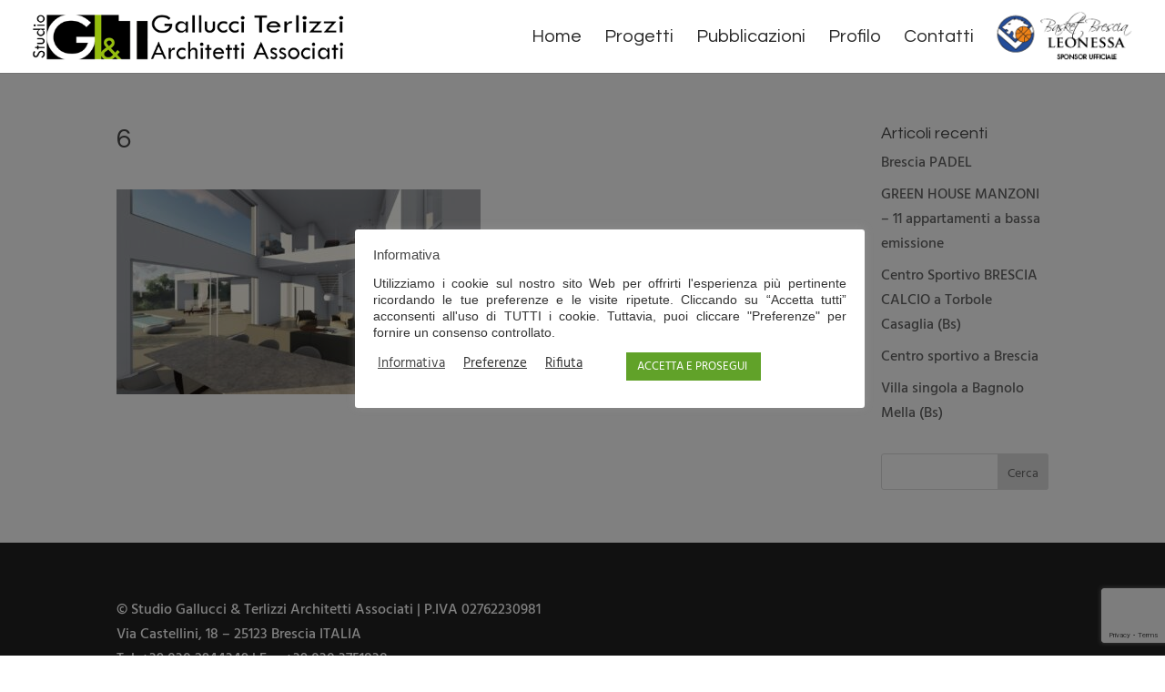

--- FILE ---
content_type: text/html; charset=utf-8
request_url: https://www.google.com/recaptcha/api2/anchor?ar=1&k=6LfcoFkkAAAAAEWu98t6UPdrgheQSGaueCuYJnhp&co=aHR0cHM6Ly9nYWxsdWNjaXRlcmxpenppLmNvbTo0NDM.&hl=en&v=N67nZn4AqZkNcbeMu4prBgzg&size=invisible&anchor-ms=20000&execute-ms=30000&cb=l9w2fzjff90q
body_size: 48777
content:
<!DOCTYPE HTML><html dir="ltr" lang="en"><head><meta http-equiv="Content-Type" content="text/html; charset=UTF-8">
<meta http-equiv="X-UA-Compatible" content="IE=edge">
<title>reCAPTCHA</title>
<style type="text/css">
/* cyrillic-ext */
@font-face {
  font-family: 'Roboto';
  font-style: normal;
  font-weight: 400;
  font-stretch: 100%;
  src: url(//fonts.gstatic.com/s/roboto/v48/KFO7CnqEu92Fr1ME7kSn66aGLdTylUAMa3GUBHMdazTgWw.woff2) format('woff2');
  unicode-range: U+0460-052F, U+1C80-1C8A, U+20B4, U+2DE0-2DFF, U+A640-A69F, U+FE2E-FE2F;
}
/* cyrillic */
@font-face {
  font-family: 'Roboto';
  font-style: normal;
  font-weight: 400;
  font-stretch: 100%;
  src: url(//fonts.gstatic.com/s/roboto/v48/KFO7CnqEu92Fr1ME7kSn66aGLdTylUAMa3iUBHMdazTgWw.woff2) format('woff2');
  unicode-range: U+0301, U+0400-045F, U+0490-0491, U+04B0-04B1, U+2116;
}
/* greek-ext */
@font-face {
  font-family: 'Roboto';
  font-style: normal;
  font-weight: 400;
  font-stretch: 100%;
  src: url(//fonts.gstatic.com/s/roboto/v48/KFO7CnqEu92Fr1ME7kSn66aGLdTylUAMa3CUBHMdazTgWw.woff2) format('woff2');
  unicode-range: U+1F00-1FFF;
}
/* greek */
@font-face {
  font-family: 'Roboto';
  font-style: normal;
  font-weight: 400;
  font-stretch: 100%;
  src: url(//fonts.gstatic.com/s/roboto/v48/KFO7CnqEu92Fr1ME7kSn66aGLdTylUAMa3-UBHMdazTgWw.woff2) format('woff2');
  unicode-range: U+0370-0377, U+037A-037F, U+0384-038A, U+038C, U+038E-03A1, U+03A3-03FF;
}
/* math */
@font-face {
  font-family: 'Roboto';
  font-style: normal;
  font-weight: 400;
  font-stretch: 100%;
  src: url(//fonts.gstatic.com/s/roboto/v48/KFO7CnqEu92Fr1ME7kSn66aGLdTylUAMawCUBHMdazTgWw.woff2) format('woff2');
  unicode-range: U+0302-0303, U+0305, U+0307-0308, U+0310, U+0312, U+0315, U+031A, U+0326-0327, U+032C, U+032F-0330, U+0332-0333, U+0338, U+033A, U+0346, U+034D, U+0391-03A1, U+03A3-03A9, U+03B1-03C9, U+03D1, U+03D5-03D6, U+03F0-03F1, U+03F4-03F5, U+2016-2017, U+2034-2038, U+203C, U+2040, U+2043, U+2047, U+2050, U+2057, U+205F, U+2070-2071, U+2074-208E, U+2090-209C, U+20D0-20DC, U+20E1, U+20E5-20EF, U+2100-2112, U+2114-2115, U+2117-2121, U+2123-214F, U+2190, U+2192, U+2194-21AE, U+21B0-21E5, U+21F1-21F2, U+21F4-2211, U+2213-2214, U+2216-22FF, U+2308-230B, U+2310, U+2319, U+231C-2321, U+2336-237A, U+237C, U+2395, U+239B-23B7, U+23D0, U+23DC-23E1, U+2474-2475, U+25AF, U+25B3, U+25B7, U+25BD, U+25C1, U+25CA, U+25CC, U+25FB, U+266D-266F, U+27C0-27FF, U+2900-2AFF, U+2B0E-2B11, U+2B30-2B4C, U+2BFE, U+3030, U+FF5B, U+FF5D, U+1D400-1D7FF, U+1EE00-1EEFF;
}
/* symbols */
@font-face {
  font-family: 'Roboto';
  font-style: normal;
  font-weight: 400;
  font-stretch: 100%;
  src: url(//fonts.gstatic.com/s/roboto/v48/KFO7CnqEu92Fr1ME7kSn66aGLdTylUAMaxKUBHMdazTgWw.woff2) format('woff2');
  unicode-range: U+0001-000C, U+000E-001F, U+007F-009F, U+20DD-20E0, U+20E2-20E4, U+2150-218F, U+2190, U+2192, U+2194-2199, U+21AF, U+21E6-21F0, U+21F3, U+2218-2219, U+2299, U+22C4-22C6, U+2300-243F, U+2440-244A, U+2460-24FF, U+25A0-27BF, U+2800-28FF, U+2921-2922, U+2981, U+29BF, U+29EB, U+2B00-2BFF, U+4DC0-4DFF, U+FFF9-FFFB, U+10140-1018E, U+10190-1019C, U+101A0, U+101D0-101FD, U+102E0-102FB, U+10E60-10E7E, U+1D2C0-1D2D3, U+1D2E0-1D37F, U+1F000-1F0FF, U+1F100-1F1AD, U+1F1E6-1F1FF, U+1F30D-1F30F, U+1F315, U+1F31C, U+1F31E, U+1F320-1F32C, U+1F336, U+1F378, U+1F37D, U+1F382, U+1F393-1F39F, U+1F3A7-1F3A8, U+1F3AC-1F3AF, U+1F3C2, U+1F3C4-1F3C6, U+1F3CA-1F3CE, U+1F3D4-1F3E0, U+1F3ED, U+1F3F1-1F3F3, U+1F3F5-1F3F7, U+1F408, U+1F415, U+1F41F, U+1F426, U+1F43F, U+1F441-1F442, U+1F444, U+1F446-1F449, U+1F44C-1F44E, U+1F453, U+1F46A, U+1F47D, U+1F4A3, U+1F4B0, U+1F4B3, U+1F4B9, U+1F4BB, U+1F4BF, U+1F4C8-1F4CB, U+1F4D6, U+1F4DA, U+1F4DF, U+1F4E3-1F4E6, U+1F4EA-1F4ED, U+1F4F7, U+1F4F9-1F4FB, U+1F4FD-1F4FE, U+1F503, U+1F507-1F50B, U+1F50D, U+1F512-1F513, U+1F53E-1F54A, U+1F54F-1F5FA, U+1F610, U+1F650-1F67F, U+1F687, U+1F68D, U+1F691, U+1F694, U+1F698, U+1F6AD, U+1F6B2, U+1F6B9-1F6BA, U+1F6BC, U+1F6C6-1F6CF, U+1F6D3-1F6D7, U+1F6E0-1F6EA, U+1F6F0-1F6F3, U+1F6F7-1F6FC, U+1F700-1F7FF, U+1F800-1F80B, U+1F810-1F847, U+1F850-1F859, U+1F860-1F887, U+1F890-1F8AD, U+1F8B0-1F8BB, U+1F8C0-1F8C1, U+1F900-1F90B, U+1F93B, U+1F946, U+1F984, U+1F996, U+1F9E9, U+1FA00-1FA6F, U+1FA70-1FA7C, U+1FA80-1FA89, U+1FA8F-1FAC6, U+1FACE-1FADC, U+1FADF-1FAE9, U+1FAF0-1FAF8, U+1FB00-1FBFF;
}
/* vietnamese */
@font-face {
  font-family: 'Roboto';
  font-style: normal;
  font-weight: 400;
  font-stretch: 100%;
  src: url(//fonts.gstatic.com/s/roboto/v48/KFO7CnqEu92Fr1ME7kSn66aGLdTylUAMa3OUBHMdazTgWw.woff2) format('woff2');
  unicode-range: U+0102-0103, U+0110-0111, U+0128-0129, U+0168-0169, U+01A0-01A1, U+01AF-01B0, U+0300-0301, U+0303-0304, U+0308-0309, U+0323, U+0329, U+1EA0-1EF9, U+20AB;
}
/* latin-ext */
@font-face {
  font-family: 'Roboto';
  font-style: normal;
  font-weight: 400;
  font-stretch: 100%;
  src: url(//fonts.gstatic.com/s/roboto/v48/KFO7CnqEu92Fr1ME7kSn66aGLdTylUAMa3KUBHMdazTgWw.woff2) format('woff2');
  unicode-range: U+0100-02BA, U+02BD-02C5, U+02C7-02CC, U+02CE-02D7, U+02DD-02FF, U+0304, U+0308, U+0329, U+1D00-1DBF, U+1E00-1E9F, U+1EF2-1EFF, U+2020, U+20A0-20AB, U+20AD-20C0, U+2113, U+2C60-2C7F, U+A720-A7FF;
}
/* latin */
@font-face {
  font-family: 'Roboto';
  font-style: normal;
  font-weight: 400;
  font-stretch: 100%;
  src: url(//fonts.gstatic.com/s/roboto/v48/KFO7CnqEu92Fr1ME7kSn66aGLdTylUAMa3yUBHMdazQ.woff2) format('woff2');
  unicode-range: U+0000-00FF, U+0131, U+0152-0153, U+02BB-02BC, U+02C6, U+02DA, U+02DC, U+0304, U+0308, U+0329, U+2000-206F, U+20AC, U+2122, U+2191, U+2193, U+2212, U+2215, U+FEFF, U+FFFD;
}
/* cyrillic-ext */
@font-face {
  font-family: 'Roboto';
  font-style: normal;
  font-weight: 500;
  font-stretch: 100%;
  src: url(//fonts.gstatic.com/s/roboto/v48/KFO7CnqEu92Fr1ME7kSn66aGLdTylUAMa3GUBHMdazTgWw.woff2) format('woff2');
  unicode-range: U+0460-052F, U+1C80-1C8A, U+20B4, U+2DE0-2DFF, U+A640-A69F, U+FE2E-FE2F;
}
/* cyrillic */
@font-face {
  font-family: 'Roboto';
  font-style: normal;
  font-weight: 500;
  font-stretch: 100%;
  src: url(//fonts.gstatic.com/s/roboto/v48/KFO7CnqEu92Fr1ME7kSn66aGLdTylUAMa3iUBHMdazTgWw.woff2) format('woff2');
  unicode-range: U+0301, U+0400-045F, U+0490-0491, U+04B0-04B1, U+2116;
}
/* greek-ext */
@font-face {
  font-family: 'Roboto';
  font-style: normal;
  font-weight: 500;
  font-stretch: 100%;
  src: url(//fonts.gstatic.com/s/roboto/v48/KFO7CnqEu92Fr1ME7kSn66aGLdTylUAMa3CUBHMdazTgWw.woff2) format('woff2');
  unicode-range: U+1F00-1FFF;
}
/* greek */
@font-face {
  font-family: 'Roboto';
  font-style: normal;
  font-weight: 500;
  font-stretch: 100%;
  src: url(//fonts.gstatic.com/s/roboto/v48/KFO7CnqEu92Fr1ME7kSn66aGLdTylUAMa3-UBHMdazTgWw.woff2) format('woff2');
  unicode-range: U+0370-0377, U+037A-037F, U+0384-038A, U+038C, U+038E-03A1, U+03A3-03FF;
}
/* math */
@font-face {
  font-family: 'Roboto';
  font-style: normal;
  font-weight: 500;
  font-stretch: 100%;
  src: url(//fonts.gstatic.com/s/roboto/v48/KFO7CnqEu92Fr1ME7kSn66aGLdTylUAMawCUBHMdazTgWw.woff2) format('woff2');
  unicode-range: U+0302-0303, U+0305, U+0307-0308, U+0310, U+0312, U+0315, U+031A, U+0326-0327, U+032C, U+032F-0330, U+0332-0333, U+0338, U+033A, U+0346, U+034D, U+0391-03A1, U+03A3-03A9, U+03B1-03C9, U+03D1, U+03D5-03D6, U+03F0-03F1, U+03F4-03F5, U+2016-2017, U+2034-2038, U+203C, U+2040, U+2043, U+2047, U+2050, U+2057, U+205F, U+2070-2071, U+2074-208E, U+2090-209C, U+20D0-20DC, U+20E1, U+20E5-20EF, U+2100-2112, U+2114-2115, U+2117-2121, U+2123-214F, U+2190, U+2192, U+2194-21AE, U+21B0-21E5, U+21F1-21F2, U+21F4-2211, U+2213-2214, U+2216-22FF, U+2308-230B, U+2310, U+2319, U+231C-2321, U+2336-237A, U+237C, U+2395, U+239B-23B7, U+23D0, U+23DC-23E1, U+2474-2475, U+25AF, U+25B3, U+25B7, U+25BD, U+25C1, U+25CA, U+25CC, U+25FB, U+266D-266F, U+27C0-27FF, U+2900-2AFF, U+2B0E-2B11, U+2B30-2B4C, U+2BFE, U+3030, U+FF5B, U+FF5D, U+1D400-1D7FF, U+1EE00-1EEFF;
}
/* symbols */
@font-face {
  font-family: 'Roboto';
  font-style: normal;
  font-weight: 500;
  font-stretch: 100%;
  src: url(//fonts.gstatic.com/s/roboto/v48/KFO7CnqEu92Fr1ME7kSn66aGLdTylUAMaxKUBHMdazTgWw.woff2) format('woff2');
  unicode-range: U+0001-000C, U+000E-001F, U+007F-009F, U+20DD-20E0, U+20E2-20E4, U+2150-218F, U+2190, U+2192, U+2194-2199, U+21AF, U+21E6-21F0, U+21F3, U+2218-2219, U+2299, U+22C4-22C6, U+2300-243F, U+2440-244A, U+2460-24FF, U+25A0-27BF, U+2800-28FF, U+2921-2922, U+2981, U+29BF, U+29EB, U+2B00-2BFF, U+4DC0-4DFF, U+FFF9-FFFB, U+10140-1018E, U+10190-1019C, U+101A0, U+101D0-101FD, U+102E0-102FB, U+10E60-10E7E, U+1D2C0-1D2D3, U+1D2E0-1D37F, U+1F000-1F0FF, U+1F100-1F1AD, U+1F1E6-1F1FF, U+1F30D-1F30F, U+1F315, U+1F31C, U+1F31E, U+1F320-1F32C, U+1F336, U+1F378, U+1F37D, U+1F382, U+1F393-1F39F, U+1F3A7-1F3A8, U+1F3AC-1F3AF, U+1F3C2, U+1F3C4-1F3C6, U+1F3CA-1F3CE, U+1F3D4-1F3E0, U+1F3ED, U+1F3F1-1F3F3, U+1F3F5-1F3F7, U+1F408, U+1F415, U+1F41F, U+1F426, U+1F43F, U+1F441-1F442, U+1F444, U+1F446-1F449, U+1F44C-1F44E, U+1F453, U+1F46A, U+1F47D, U+1F4A3, U+1F4B0, U+1F4B3, U+1F4B9, U+1F4BB, U+1F4BF, U+1F4C8-1F4CB, U+1F4D6, U+1F4DA, U+1F4DF, U+1F4E3-1F4E6, U+1F4EA-1F4ED, U+1F4F7, U+1F4F9-1F4FB, U+1F4FD-1F4FE, U+1F503, U+1F507-1F50B, U+1F50D, U+1F512-1F513, U+1F53E-1F54A, U+1F54F-1F5FA, U+1F610, U+1F650-1F67F, U+1F687, U+1F68D, U+1F691, U+1F694, U+1F698, U+1F6AD, U+1F6B2, U+1F6B9-1F6BA, U+1F6BC, U+1F6C6-1F6CF, U+1F6D3-1F6D7, U+1F6E0-1F6EA, U+1F6F0-1F6F3, U+1F6F7-1F6FC, U+1F700-1F7FF, U+1F800-1F80B, U+1F810-1F847, U+1F850-1F859, U+1F860-1F887, U+1F890-1F8AD, U+1F8B0-1F8BB, U+1F8C0-1F8C1, U+1F900-1F90B, U+1F93B, U+1F946, U+1F984, U+1F996, U+1F9E9, U+1FA00-1FA6F, U+1FA70-1FA7C, U+1FA80-1FA89, U+1FA8F-1FAC6, U+1FACE-1FADC, U+1FADF-1FAE9, U+1FAF0-1FAF8, U+1FB00-1FBFF;
}
/* vietnamese */
@font-face {
  font-family: 'Roboto';
  font-style: normal;
  font-weight: 500;
  font-stretch: 100%;
  src: url(//fonts.gstatic.com/s/roboto/v48/KFO7CnqEu92Fr1ME7kSn66aGLdTylUAMa3OUBHMdazTgWw.woff2) format('woff2');
  unicode-range: U+0102-0103, U+0110-0111, U+0128-0129, U+0168-0169, U+01A0-01A1, U+01AF-01B0, U+0300-0301, U+0303-0304, U+0308-0309, U+0323, U+0329, U+1EA0-1EF9, U+20AB;
}
/* latin-ext */
@font-face {
  font-family: 'Roboto';
  font-style: normal;
  font-weight: 500;
  font-stretch: 100%;
  src: url(//fonts.gstatic.com/s/roboto/v48/KFO7CnqEu92Fr1ME7kSn66aGLdTylUAMa3KUBHMdazTgWw.woff2) format('woff2');
  unicode-range: U+0100-02BA, U+02BD-02C5, U+02C7-02CC, U+02CE-02D7, U+02DD-02FF, U+0304, U+0308, U+0329, U+1D00-1DBF, U+1E00-1E9F, U+1EF2-1EFF, U+2020, U+20A0-20AB, U+20AD-20C0, U+2113, U+2C60-2C7F, U+A720-A7FF;
}
/* latin */
@font-face {
  font-family: 'Roboto';
  font-style: normal;
  font-weight: 500;
  font-stretch: 100%;
  src: url(//fonts.gstatic.com/s/roboto/v48/KFO7CnqEu92Fr1ME7kSn66aGLdTylUAMa3yUBHMdazQ.woff2) format('woff2');
  unicode-range: U+0000-00FF, U+0131, U+0152-0153, U+02BB-02BC, U+02C6, U+02DA, U+02DC, U+0304, U+0308, U+0329, U+2000-206F, U+20AC, U+2122, U+2191, U+2193, U+2212, U+2215, U+FEFF, U+FFFD;
}
/* cyrillic-ext */
@font-face {
  font-family: 'Roboto';
  font-style: normal;
  font-weight: 900;
  font-stretch: 100%;
  src: url(//fonts.gstatic.com/s/roboto/v48/KFO7CnqEu92Fr1ME7kSn66aGLdTylUAMa3GUBHMdazTgWw.woff2) format('woff2');
  unicode-range: U+0460-052F, U+1C80-1C8A, U+20B4, U+2DE0-2DFF, U+A640-A69F, U+FE2E-FE2F;
}
/* cyrillic */
@font-face {
  font-family: 'Roboto';
  font-style: normal;
  font-weight: 900;
  font-stretch: 100%;
  src: url(//fonts.gstatic.com/s/roboto/v48/KFO7CnqEu92Fr1ME7kSn66aGLdTylUAMa3iUBHMdazTgWw.woff2) format('woff2');
  unicode-range: U+0301, U+0400-045F, U+0490-0491, U+04B0-04B1, U+2116;
}
/* greek-ext */
@font-face {
  font-family: 'Roboto';
  font-style: normal;
  font-weight: 900;
  font-stretch: 100%;
  src: url(//fonts.gstatic.com/s/roboto/v48/KFO7CnqEu92Fr1ME7kSn66aGLdTylUAMa3CUBHMdazTgWw.woff2) format('woff2');
  unicode-range: U+1F00-1FFF;
}
/* greek */
@font-face {
  font-family: 'Roboto';
  font-style: normal;
  font-weight: 900;
  font-stretch: 100%;
  src: url(//fonts.gstatic.com/s/roboto/v48/KFO7CnqEu92Fr1ME7kSn66aGLdTylUAMa3-UBHMdazTgWw.woff2) format('woff2');
  unicode-range: U+0370-0377, U+037A-037F, U+0384-038A, U+038C, U+038E-03A1, U+03A3-03FF;
}
/* math */
@font-face {
  font-family: 'Roboto';
  font-style: normal;
  font-weight: 900;
  font-stretch: 100%;
  src: url(//fonts.gstatic.com/s/roboto/v48/KFO7CnqEu92Fr1ME7kSn66aGLdTylUAMawCUBHMdazTgWw.woff2) format('woff2');
  unicode-range: U+0302-0303, U+0305, U+0307-0308, U+0310, U+0312, U+0315, U+031A, U+0326-0327, U+032C, U+032F-0330, U+0332-0333, U+0338, U+033A, U+0346, U+034D, U+0391-03A1, U+03A3-03A9, U+03B1-03C9, U+03D1, U+03D5-03D6, U+03F0-03F1, U+03F4-03F5, U+2016-2017, U+2034-2038, U+203C, U+2040, U+2043, U+2047, U+2050, U+2057, U+205F, U+2070-2071, U+2074-208E, U+2090-209C, U+20D0-20DC, U+20E1, U+20E5-20EF, U+2100-2112, U+2114-2115, U+2117-2121, U+2123-214F, U+2190, U+2192, U+2194-21AE, U+21B0-21E5, U+21F1-21F2, U+21F4-2211, U+2213-2214, U+2216-22FF, U+2308-230B, U+2310, U+2319, U+231C-2321, U+2336-237A, U+237C, U+2395, U+239B-23B7, U+23D0, U+23DC-23E1, U+2474-2475, U+25AF, U+25B3, U+25B7, U+25BD, U+25C1, U+25CA, U+25CC, U+25FB, U+266D-266F, U+27C0-27FF, U+2900-2AFF, U+2B0E-2B11, U+2B30-2B4C, U+2BFE, U+3030, U+FF5B, U+FF5D, U+1D400-1D7FF, U+1EE00-1EEFF;
}
/* symbols */
@font-face {
  font-family: 'Roboto';
  font-style: normal;
  font-weight: 900;
  font-stretch: 100%;
  src: url(//fonts.gstatic.com/s/roboto/v48/KFO7CnqEu92Fr1ME7kSn66aGLdTylUAMaxKUBHMdazTgWw.woff2) format('woff2');
  unicode-range: U+0001-000C, U+000E-001F, U+007F-009F, U+20DD-20E0, U+20E2-20E4, U+2150-218F, U+2190, U+2192, U+2194-2199, U+21AF, U+21E6-21F0, U+21F3, U+2218-2219, U+2299, U+22C4-22C6, U+2300-243F, U+2440-244A, U+2460-24FF, U+25A0-27BF, U+2800-28FF, U+2921-2922, U+2981, U+29BF, U+29EB, U+2B00-2BFF, U+4DC0-4DFF, U+FFF9-FFFB, U+10140-1018E, U+10190-1019C, U+101A0, U+101D0-101FD, U+102E0-102FB, U+10E60-10E7E, U+1D2C0-1D2D3, U+1D2E0-1D37F, U+1F000-1F0FF, U+1F100-1F1AD, U+1F1E6-1F1FF, U+1F30D-1F30F, U+1F315, U+1F31C, U+1F31E, U+1F320-1F32C, U+1F336, U+1F378, U+1F37D, U+1F382, U+1F393-1F39F, U+1F3A7-1F3A8, U+1F3AC-1F3AF, U+1F3C2, U+1F3C4-1F3C6, U+1F3CA-1F3CE, U+1F3D4-1F3E0, U+1F3ED, U+1F3F1-1F3F3, U+1F3F5-1F3F7, U+1F408, U+1F415, U+1F41F, U+1F426, U+1F43F, U+1F441-1F442, U+1F444, U+1F446-1F449, U+1F44C-1F44E, U+1F453, U+1F46A, U+1F47D, U+1F4A3, U+1F4B0, U+1F4B3, U+1F4B9, U+1F4BB, U+1F4BF, U+1F4C8-1F4CB, U+1F4D6, U+1F4DA, U+1F4DF, U+1F4E3-1F4E6, U+1F4EA-1F4ED, U+1F4F7, U+1F4F9-1F4FB, U+1F4FD-1F4FE, U+1F503, U+1F507-1F50B, U+1F50D, U+1F512-1F513, U+1F53E-1F54A, U+1F54F-1F5FA, U+1F610, U+1F650-1F67F, U+1F687, U+1F68D, U+1F691, U+1F694, U+1F698, U+1F6AD, U+1F6B2, U+1F6B9-1F6BA, U+1F6BC, U+1F6C6-1F6CF, U+1F6D3-1F6D7, U+1F6E0-1F6EA, U+1F6F0-1F6F3, U+1F6F7-1F6FC, U+1F700-1F7FF, U+1F800-1F80B, U+1F810-1F847, U+1F850-1F859, U+1F860-1F887, U+1F890-1F8AD, U+1F8B0-1F8BB, U+1F8C0-1F8C1, U+1F900-1F90B, U+1F93B, U+1F946, U+1F984, U+1F996, U+1F9E9, U+1FA00-1FA6F, U+1FA70-1FA7C, U+1FA80-1FA89, U+1FA8F-1FAC6, U+1FACE-1FADC, U+1FADF-1FAE9, U+1FAF0-1FAF8, U+1FB00-1FBFF;
}
/* vietnamese */
@font-face {
  font-family: 'Roboto';
  font-style: normal;
  font-weight: 900;
  font-stretch: 100%;
  src: url(//fonts.gstatic.com/s/roboto/v48/KFO7CnqEu92Fr1ME7kSn66aGLdTylUAMa3OUBHMdazTgWw.woff2) format('woff2');
  unicode-range: U+0102-0103, U+0110-0111, U+0128-0129, U+0168-0169, U+01A0-01A1, U+01AF-01B0, U+0300-0301, U+0303-0304, U+0308-0309, U+0323, U+0329, U+1EA0-1EF9, U+20AB;
}
/* latin-ext */
@font-face {
  font-family: 'Roboto';
  font-style: normal;
  font-weight: 900;
  font-stretch: 100%;
  src: url(//fonts.gstatic.com/s/roboto/v48/KFO7CnqEu92Fr1ME7kSn66aGLdTylUAMa3KUBHMdazTgWw.woff2) format('woff2');
  unicode-range: U+0100-02BA, U+02BD-02C5, U+02C7-02CC, U+02CE-02D7, U+02DD-02FF, U+0304, U+0308, U+0329, U+1D00-1DBF, U+1E00-1E9F, U+1EF2-1EFF, U+2020, U+20A0-20AB, U+20AD-20C0, U+2113, U+2C60-2C7F, U+A720-A7FF;
}
/* latin */
@font-face {
  font-family: 'Roboto';
  font-style: normal;
  font-weight: 900;
  font-stretch: 100%;
  src: url(//fonts.gstatic.com/s/roboto/v48/KFO7CnqEu92Fr1ME7kSn66aGLdTylUAMa3yUBHMdazQ.woff2) format('woff2');
  unicode-range: U+0000-00FF, U+0131, U+0152-0153, U+02BB-02BC, U+02C6, U+02DA, U+02DC, U+0304, U+0308, U+0329, U+2000-206F, U+20AC, U+2122, U+2191, U+2193, U+2212, U+2215, U+FEFF, U+FFFD;
}

</style>
<link rel="stylesheet" type="text/css" href="https://www.gstatic.com/recaptcha/releases/N67nZn4AqZkNcbeMu4prBgzg/styles__ltr.css">
<script nonce="PqGIXO0QymPRz5F4VfQNpQ" type="text/javascript">window['__recaptcha_api'] = 'https://www.google.com/recaptcha/api2/';</script>
<script type="text/javascript" src="https://www.gstatic.com/recaptcha/releases/N67nZn4AqZkNcbeMu4prBgzg/recaptcha__en.js" nonce="PqGIXO0QymPRz5F4VfQNpQ">
      
    </script></head>
<body><div id="rc-anchor-alert" class="rc-anchor-alert"></div>
<input type="hidden" id="recaptcha-token" value="[base64]">
<script type="text/javascript" nonce="PqGIXO0QymPRz5F4VfQNpQ">
      recaptcha.anchor.Main.init("[\x22ainput\x22,[\x22bgdata\x22,\x22\x22,\[base64]/[base64]/[base64]/[base64]/[base64]/[base64]/KGcoTywyNTMsTy5PKSxVRyhPLEMpKTpnKE8sMjUzLEMpLE8pKSxsKSksTykpfSxieT1mdW5jdGlvbihDLE8sdSxsKXtmb3IobD0odT1SKEMpLDApO08+MDtPLS0pbD1sPDw4fFooQyk7ZyhDLHUsbCl9LFVHPWZ1bmN0aW9uKEMsTyl7Qy5pLmxlbmd0aD4xMDQ/[base64]/[base64]/[base64]/[base64]/[base64]/[base64]/[base64]\\u003d\x22,\[base64]\\u003d\x22,\x22wrVvei0ow4wuw4zDhcOYC8Obw6jCkBDDg3oyWlHDisKUNDtiw4XCrTfCv8K1woQBbSHDmMO8ClnCr8O1J14/[base64]/Dh8OUwrPCvcKqwqHDt8OVV8KPwpgpUMKpw5QzwqfChy8FwpRmw5XDsTLDoi0FB8OEKMOwTylKwqcaaMKLAsO5eT1fFn7DhznDlkTCpRHDo8OsUsO8wo3DqjdGwpMte8KYEQfCgcOkw4RQVn9xw7I7w7xcYMOQwpsIIl7DrSQ2wo9FwrQ0X0spw6nDtsOcR3/[base64]/DtsOkwpzCrE01bTPCnsKww4ZcJGhGBcKfCg9Qw6xvwowYXU3DqsOGKcOnwqhQw7tEwrcKw5dUwpwlw5PCo1nCo2U+EMOGBQc4XMOMNcOuPCXCkT4pLnNVAAQrB8KLwpN0w588wo/DgsOxEcKlOMO8w6bCvcOZfG3DnsKfw6vDghA6wo5gw5vCq8KwEMKEEMOUCwh6wqViVcO5Hk4jwqzDuRbDnkZpwoVwLDDDm8KjJWVpOAPDk8Oxwok7P8KFw5HCmMObw6DDpwMLV0nCjMKswobDj0Avwq/DoMO3wpQOwo/[base64]/[base64]/DqmfCnGHCmz3CqcK4dgI9w73CtShyw4fCucO+FDvDqcOBXcKwwo9aHMK5w7IPHibDglvDv1vDiGR3wr1lw4l9f8KFw5oUwo9EGi1uw53Cnh/Duncaw45eUhnCtcKKNQcnwqgqfsKJSsKkwqPCqsKIIkg/wqhAwp97OsObwpduIMOkw4kMWsKhwrQab8OAwq54NcKoB8KBWcKaFMOKUsOdPC/[base64]/[base64]/[base64]/K8KQwr7CoQwBw6/CkcKtDMKVw45nKsO1DANeLBBOwqw7w6FqEMK0dFDDrSdWIsO9wo3CisKGw4w4EVvDtMOwT25SKsKmwqLCgMKCw6zDu8OswqTDlMO0w73Cn3BtUsK2wpQ9cCITw7nDvwPDrcOfw6bDvcOne8OnwqLCr8K7wrjCnRp9wq4ocMKPwox5wqJaw5/DvMOlMWbCgU3CrQ9Wwp4rDsOOwonDh8OnVsONw6jCusK5w5tkFgfDrsKywrDClMOQb3fDjXFTw5XDhAMjwoTCiFDCtHtSZUZbeMOMInd0XlDDgVHCqcOewoTDkcOZFlPCvRLCjh8sDCLCgMONwq94w4h1w61HwqZIRiDCpkDDvMOPX8OcB8KyMT8lwrvCv3kPwp/[base64]/WEwGcz8AwqpyO8OGwpzDqsO7w6UpQcKRw7s+dcKXwqQcdsKgN3rChsO2ey7CscKoMlk/P8O9w5ZSWwZvIFzCkMKwQEsBdj3CnXwbw5zCsld4wqzCmQfDuCZFwpvCl8O1ZQDCpMOkc8OYw6VXYcOGwptCw5dnwrfDm8OfwqIETSbDt8OeAlkxwqnCllJIAsODDx7DsE49PVfDusKZc2vCqcOYw5t5woTCiMK5AMOuUwjDmMKSAnF8OF0vBcOKOF00w5JjWcOgw7/[base64]/THF5VGXCssOHXcKsw4cCOcKGwq5jwpVIw7xwa8KRwr/CvcO3wrcoCsK2Y8OWZxPCnsK7w4nDnMOHwqTCiHgeH8K9wpDDq1ERw5HCvMOJUsOIw7XCucOqRm1Sw6vCjztRwqDCpcKYQV0ZesOWURbDmcOdw4nDkx5CaMKVD3DDlMK+ciQLTsOhOXZNw6jChH4Ow55NdHPDlMKXwpXDvsODw4TDtsODfMObw63CvcKPasO/w57DsMKmwpXCsEJSF8O1wovDmcOpw6Q6DRQJdMO3w63DrwJXw4ROw6TDkGl5wqfDgUDCuMK8w5/Dv8ObwoXCm8KtJsOXC8KFdcOuw5pzwrtAw61yw7PCucO7w6cydcO4B0bDoC/CmiHCqcOAw4bDuCrCjsKrSBZ8WA/[base64]/[base64]/DomDCoCEcw6LCjk0UwqXDmcOsOcKpDjlbwqbCscKuB2vDvMK7B0vDrk3DiBDDoyYkfsO1HsKDasOmw4x5w5U7wr7DnMKJwp/DoizCicO1w6Ufw5PDpQLDklJzaCUYMGfCvcOYwrNfNMOjwqgNw7ASwoMZQcKEw6HCh8OxXzJwA8O/wpVZw4nClihYbcKxaXvCucObN8KxYcO0w79jw6wVcMO1M8OgE8OhwpHDgMKOwpTCs8OIeWrCh8Ouw4t9w5zDh0l1woNewo3DuScewpvCjWRZwqLCqcKwODsqBcKjwrV/EHfDhn/Dp8KvwqwTwpfChFnDjMOVw7gnfQsnw4Mew7rCq8KyRcK6wqzDk8K8wrUQwoPCh8OWwpk5LcOzwoAywpDCkgMETh5Hw4LCj107w5zDkMKxasOhw410EsOWWsOYwr43wpvDqcOkwqbDqx/[base64]/CrMOGwozCncORXMKZQAI3w61ge8OrwqLCrhLChcKvwpDCvsKcDgfCmSPCpMKpX8OOJEg7c0IUw7DDp8OXw6Jawrlkw7cUw7hHCmVyMEIqwrXCg0tMNcOowqDCrcKBdTrDscKNVkwZwqFGNcOfwpjDpMOWw5l6IEg6wohWW8K5CjvDmMKHwrArw4/CjsO0C8KmIsORQsO6O8Kew5/Dk8O7woDDgg3Ch8OJTMKUwogsPyvDjiXCgcOnw7HDvcKgw5nCl0TDhcOxw6UHd8K/R8K7Tn0dw5F3w4YHQEswLMOJUWTDsjvClsOfcCDCtwvDlGI/M8O+wpnChMOCw61ow6wJwotVXsOuS8KfScKiwqwPVMKfwoZIGi/CoMKQTcK4woDCm8OnEsKCJSLCs35Bw4dudDTChCkYAMKpwonDmkjDtB99A8O3dSLCsBvCmMO2RcOTwq/DlH0rGcOlGsKgwqYCwrvDq3LDuTcSw4HDn8OZfMOLAcKyw71Ew51QX8KFOyR+wowJUT7Cm8KHw5VrRMODwqbDnERbNsK7w6nDnsO8w7TDmGExVsKLK8OYwqg8ORQxw5MBwpjDmcKww7Y+fSDCny3CiMKBw4dpwocBwpfDswALHsO/YQUww4LDj1TCvMOUw6xKwrPCg8OtPnJYZ8OBwpvDncK5IMO+w4Zmw4YvwoNCNcOxw5bCgMOVwpXDhsOvwrseKcOuMX/Clytswp0/w4FOGMKIMntiNjDDr8KyTV8IPH1nw7MawprCjmTCuTNmw7YcEsORW8Oiwqt3UsOAOncZwpnCvsKGasOnwo/DqntGO8Kpw6rCiMOeVibDpcOsAcKDw73DjsKye8OqUMOUw5nDiXNFwpEGwr/DmzxcTMKSFCBUw4LDqTTCv8KQJsOlecOXwozCm8OvRcO0wr7CmcOEw5J+WndWwqbCnMOowrdCSsOWKsK/wq1WJ8K+wplwwrnCosKqbMKOw7zDrsK1EiLDsgHDosOQw4PCksKyZ3tSLsOKcsO6wrMowqRnDW4HCzNXwpfCiFHCmMKKfA7DgU7Cmk8Qc3vDoCg+BMKAUcOcFn/Cq3vCrsKmw6FVwocPGSDCi8Kbw7IxOkbCjQrDrlR5OcOww4DChB9Bw7zDm8OjAl8rw6vCocOgD33Du3YHw69mdsOIXMKcw5HDvn/[base64]/Cp09zw6nClMO9wqrCrcOBSxPDvEHDkMOdw4AyYBnCk8OVw7XCgMK5CcKNw598H3DCpyBqDBXDp8OnHwDDhW7DnBx/wrxyQxzCj1cowoXDvwoiwqHCqMO6w5vCgS3DvcKBwo1mwpvDk8K/w6Zhw4tWwozDigXCn8O3FGMuecKCPyYdJsO0wp7Ct8OUw4rDmsKow4PChMK4VmDDo8OOwpLDtcOoJlYtw4dwAAlbMMOhGcOofMKEwr54w7pVGz8ow6fDqlcTwq4Qw7LCvD4cworCu8ONwp/DuwJhKX9lNhDDiMOVVz01wr5Qa8O5w4dBD8OpLMK/w63DtAPDssOOw7/Cshl2worDrz7CkcK4fcKZw5XClzV8w4VkQsKcw4tRMxHCrVZbT8ODwo7DqsO4wpbCqR8vw7hnACDDpxPCrVvDo8OOfisYw6TDtMOUw4HDocOfwrfCjsOpHTzDucKXw7fDmFMnwp3Cs1/Dv8OtIsKZwpLDlMKxeDPDukTCiMK/[base64]/w5fDm8KUGwMPw4LCtHnClR10woouw53Ctn81Xxo6wp7Cr8K0DMKoDznCq3rDn8KgwrrDlFBBRcKceHzDgCLCksOxw7dgeGzCu8Kdb0ceDSrChMObw4ZFwpHDuMKnw6rCm8OJwo/CnHLChUk7LHlrw5TDuMOPAzbCnMOPwpdPw4TDj8KBwoXDkcKxw4zChcOBwpPCicK3HMO5a8K/wrLCgGJ7w6rCgw4xYMOgUg0+TsO5w4FTw4pnw4nDuMOraUV2wrkraMOIwrRxw7vCtDTDnUfCsVESwqzCqnBHw492NWnDrg7Di8KmBcKYYwp/[base64]/SRDDi8KIw4hVR8Oebx7CusOpw7rDv8OzdC3CuDwwYcKlw7/Cu1/CilrCvxbDsMKoHsOmwolYJcORdhEqO8OJw7bCqMKrwpZzCXTDmsO0wq/[base64]/[base64]/c8KzLsKQV8KMRHRqN8O4HFZSCxjDhiPDkBw2CMK+wrHDnsOIw4QoEHzDolQbwr7Duh7DhFUIwqPChcK3MAbCnlbClMOidWXDgCHDrsOna8O6GMKVw4/Dn8ODwpMdwq7CuMO2aSXCtRzDnWTCnVZXw7DDsnUhaVoyAcOKR8K3w7zDtMOZOcKfwr9FMsOKw67Cg8KAw6fChcOjwqnCtjLDnzbCmHE8OFLDn2jCg0rCnsKmNMKiQRcqCl3Cg8OwHX7DscOGw53DrcOhKxAewpXDqDbDgsKMw7Ffw5oYFMK/F8K0KsKaBzLDgGXCmsOvfmoww7BrwotfwoHDgncke2EdNsOZw4x/TwHChMKEWsK0FcKzw75Dw4vDkCvChAPCqXvDn8KXAcKWHmhLJjNOIMKhTcO2MsOROWAHw6nDtVPDt8OoAcK4wofCjcKwwoQ5ScO/wrPCkwPDt8KqwoXCjVZXwrMHwqzCu8KJw7DCkD/[base64]/CtDgxMMK7BAJjEjIXbcOMw7jDqsOSIsKnwprDggbDvSnCiBMHw5rCmRnDhSrDh8ORcVg6w7bDmBrDjALCj8KiVG48eMKtwq52LAjCj8KPw5fChMKfesOkwoMoRi0jZQDCjQ7Cv8K9OsK/f2zCskdLXMKHwpR1w4ZhwqPChsOFwrzCrMK+L8OxThbDu8OEwrjDoXdBwrEqasKYw7p3fMKmMnbDlgnCujQlUsK+e17DlMKxwpLCj2TDpHXCrcKobVdrwqzChxrDnFbChQRWEcOXY8O4NBrCpMK3wqzDocK9bAzCm0sJDsOFM8Opw5Vhw5TCt8OfK8Kjw4bCuAHCng/Cs0ESfMKKdTd1w7/[base64]/[base64]/CscO7w7ZhwqXDhcKRwq4mwpnDtBbCjjEawr4Rwo9dw4jDkytDZ8Kkw7bDrcOgSVYNYsKww7Vhw5jClHojw6bDtcOuwqTCg8K+wo7Co8KQM8KkwqZDwqUtwrpFw7jCjzIYw67CnRzCoBXDhEhyScOxwo0dw7MvFMOIwq7DgMOGVz/CvHwoNT/CosOAEMKFw4XDjxTCryInWcKuwqhTw4pqa3dmw5DDl8KgO8OfTcKCwrtPwrfDu0fDqsKgKhjDmQzCjMOQw4BtGQTDjBBxwo4Fw7oTCUPDt8Ouw4tgNFTCs8KuUzTDvkUKwqLCqj7CqkLDhk46wqzDmw7Dpz1XD3t2w77CsjjCsMK/XCFKNcOkLVjCm8Ohw4vCrBzCksKtQUNRw7ZuwrdKXQ7ChgPDkcOXw4B8w63ClxXDtFskwrXDrlphMlBjw5lwwpbCs8OOw6kmwoRgfcOQKU8YOSRmRE/Cr8KXw5YZwqM7w5TDpMK0BcKIYsONCHXCoDLDrsOLbF4MC3kNw7x+NzrCisK9XMKxwrTDrX/[base64]/CiiPDnTTDgTFew4nDlMOBw7IHw5xcfWLCocKtw53DkcOed8KbJcOXw58SwotyVFnDvMKDwp3DlQwUUivCtsK9fsO3w4l/wr3Dun1fD8KJYcKJfGXCuGA6DH/DiFvDjcOHwrskVsO3dMOzw5l4N8KEPMOHw6nCmSTChMOJw5V2e8Oncx8ICMOTw7fCgcONw5zCsF12w4A4wojCnUhdPWl6wpTChSLDtAwxTBosDDtFw6jDjTR1NAx3WsO7w5Uyw7LDlsKJacOHw6JffsKbTcKFcnEtw7fDuVXCqcKEw5zChy/CvXTDjDRRSDI0QyA9UcKWwpJmwpRUByMWw5zCgQNbwqPCuWI0wpcRIRLCuxYLw53DlcKvw79EIlTCmn/DtMKuFMKnw7LCmGEjHMK/wr3DosKLLmojw47Cn8ORS8OuwqjDvAzDtX4cfsKdwr3DrsOPf8K9wp9RwocjA3XCtMKIHh9+BgXCiH7DssKxwonCt8Ojw77CosO2cMKwwoPDgzfDuiTDvmoYworDr8KeQcK7BMKhHV4FwoQ3wql7WwbDmwtUw6DCkQ/Cu2xpwpTDoUfDv358w4LDu2Ecw7xMw7bCuRDCoQkiw5TCh2JmEW8tW3fDoAQIKsOMaV3CnMOAS8OkwqR+DsKvwqLDlMKAw6HClBPDnHElIRk1KnEDw4LDihN+ez3Ck01cwq/CssO9w55kDMK+wq7DmF8JKsK1By/CvHbCgBAVwp/Dh8KTOzoaw7fDkTHDo8OxB8K2woc1wqsXwoteDsOcQMK6wovCq8K6LAJPwo3DjMKlw7A/T8OEw4DDiV3Cu8OYw7sKw4vDp8KMwp3CjcKjw5HDvsKdw6J/w6nDnMOsRV06VMKYwrnDjcOtw41VIzs0w7hVQkfCnxjDpcOYworCssKtUMKFRwzDmGwQwrkrw4x4wqvCjBzDisOweTzDhWDDuMO6wpPDmR7CiGfCq8O3wr1uKhfCuENtwq1aw51Rw7dld8O4IQB8w7/Cp8KSw4HCgCHCqiTCkmXCh07ChQA7f8OpH0VuDcKbwrzDoQgjw7HChhvDrsKFCsKZIUfDvcOrw6TCnwvDtRhkw7zClAQpY1VDw7B0KsKuE8KTwrTDgXnDmGTCpMKxbsKXPT99QTQzw6fDmMK7w6LClU1aZzvDmwR7McOJbSx+fgbDj3/DiSMvwpQVwqIUS8KzwpNQw40zwpNhR8OGV0ooGAHCjAjCrTJufC4jAwPDq8KrwosQw4DDksOswotzwqrDqsOOGSlDwo/CuCLCkHQxUcOUWcKJwprCocK3wq3CvsOmblHDh8OeTHTDpWNhb2wqwoNswpEcw4PCn8K7w6/CmcKtwoxFYgPDq2Mvw4rCu8KfbBpuw5t1w7xCwrzCvsKMw7fDr8OeOC5vwpxowr9OTR/Cv8K9w4YywqFewp1IRzrCv8KfACgKCBzDssK3DcOkwqLDpMKAdcKkw6YgIcK8wowtwrjCo8KUVGZ5wo8Gw7NBwpc/w4vDucKQUcKXwpJSUwjCtk84w5cJWRwGwpUDwqrDq8OtwrzDoMODw6lNw4EAN33DpMKcwqrDiknCssOGQcOXw43CoMKvUcK3FMOhUy/DpMKIS3fChsKCE8OdWFjCqMO8YsO/[base64]/DscKkZHwNUBYRHyfCoMOwPcOJw7d2F8K1w656AGDCkgLCt2zCq2XCr8OwcCzDp8OIMcKjw7gCZ8KBOg/[base64]/HDBTacOuChnDrDcZH8Kzw7PCj8KVPQvDmlvCpcOIwovDmcKpY8KPwpLCpRnCnsKIw6J7wroXEA7DmCoYwrNZwqxwOUxSwrTCjcK3PcOcVhDDtEwwwpvDgcOqw7DDmxJpw4fDlcKjXMKoVgxZNxHDpXtRe8KQwpvCon0MHBt1Vx/DiG/[base64]/Dg1zCqFTCgsKFAMORMMKSI8OdXAfCvVd/[base64]/w4zDosKQXHDCosOJRcK1bcKmecOsccKTKsOdwrnDiBRhwrlXVcOWNMKRw49fw6NSX8ObbsOkZ8OtDMKhw7sBAVjCtX3Dl8Oawr/DtsOBOMKiw7fDicOXw7tfA8KjL8Klw48QwrtXw6Jfwq5ywq/Dh8OzwpvDsWJ6W8KfPsK5w51gwqfCisKew4wxdCIGw6LDiAJdEx/Cnz4+TcKew6kiw4zCtxxxw7rDh3XDusOKwojDi8OPw5XCosKXwq1MXsKHZTnCpMOqM8KrZcKuwpcrw67Cj1oOwqnDv3Vfw6fDqHN4YiDDkE/Ci8Ktwq7Dr8Klw7FvTxxUw4fDv8KkeMKqwoUZwoPCiMOFw4HDn8KVM8Omwr3CnEE9w7MGWCUGw6cseMOPXDlKw7o0wqHCkjsdw7TCocKkGS88fyrDlm/CvcOWw5nCjcKPwpRSOXlMworDnQjCr8KMRHlmw57Cg8Kbw5FCOXRPwr/DnHrCgMONwpg3X8OoZ8K6wpzDv1fDucOBwpwBwrYxB8Ksw4ESTsKMwoXCkcK+wpDCpE/DhcOBwptLwrFMwppvf8Kcw616wqnCjCFVHwTDnMO9w4A+QX8Aw5fDgj3CnsK9w78Fw73Dqz7Dmgd7ckvDgV/[base64]/w4jCr8OCw5ElcMOXccKxwogwwqHCjkHDm8O4wq3CucK6wrhXPMO9wrkPLcORw7fDkMOXwqpbM8Ogwo9TwobDqB7CuMKfw6NtPcKKIGNdwpnCm8O/[base64]/[base64]/DnsONc8K/[base64]/Dg8KpKlbCpsKrC8Ovw6tTEULCiDp/aiTDqG5wwq1ewqPDvmQmw5kfAMKPdw1vNcOhwpctwqJaCTMKKsKsw4luGMKgXsKJUMOeXQnCucOOw658w5DDsMORw6zDi8OcRg7DmMKzJMOUasKGDVHDsQ/DkMOGw7PCncO7w59iworDtsO/w63CusKlciRpMcKbwo5Mw6PCrVdWWl/DkWMJYsOgw6fDqsO2w4MoVsKwZMOdSMK6wrfCugxeccKBw6nDiEPCgMOvZn92wqjDlhQ2PsOdQ0bCrcKTw741w4hlwqfDhwFhw4XDk8OLw4bDlkZsw4DDjsO6CkBnwoXDusK6a8KYwqh5RkA9w70wwrjDs1cUwpDCiAN/dBrDmyjChSnDr8KDAsOuwrtpagDCpUzDsw3CqBPDvlcawopLwqxpw7PCiwbDtiPCrsOcT1bClV3Dm8KdDcKgNi96FUjDhVYswqXDpcK4w7jCvsK8wrvDjR/Cp2jDkFLCnyPCiMKscsKYwpgCw7Rme09swrfCrkN4w6IwJgN7w6pNCsKOOibCinxswqUASsK+EcKswpYDw4PDhMOrdMOaJ8OaH1cOw7LDhMKtXUJKf8KZwqs6wo/DpjfDpVPDlMKwwqwOWDcNX3QXwpR2w5M9w6RrwqZXFUsLJnbCpQElwphNwpRow6LCu8OEw6/DowDCo8K4CzDDl2vDkMKLw587wqswZyzCgMKWFARgZ2lINxTDm2prw6/[base64]/CmsK4czzDqXFHw67CshzCvAhSIWnCpjcwBS8sKcKWw4nDvTfCkcK+AX4gwoJewprDvWUuB8KfGiDDom85w6vCtEs0T8OSw7nCsT1NVh/CtcKcSBsiUCLCvE5+wqZ1w5IYWnFew70BDMOxfcKHFxUBKV95wpHDmcO0EjHDgxovYRHCiSVJQMKkMsK5w4AwX1w0wpAMw4DCmTjChcOkwqhyVjrDisKGUFjCuy8ew4ROMjZMCARBw7PDjsO1w5/DmcKNw6zDlQbCg1xmRsOxw5lPFsK0DmTDokd7woPDq8KIwoXDsMKTwq/ClXXDiAnDncOYw4YZw7nCncKoS1pUM8Klw6bClC/DnxrCmUPCt8K6J09wHn5dRGdow5Q3w6ptwrnCrcKBwoFFw6bDtnvDkSTDghU3CcKaOgF3J8KRDsKvwqfDucKeeVlgw5HDn8K5wqpbw6fDi8KsZWbDnsKlfVvDtGclwpQERMK0c3Bpw5AbwropwpvDsjfCgitww5PDr8Kqw5Z+WcOCwpXDpcKZwrjDmm/[base64]/[base64]/DnA7DscOUw6oTwo8Ie2BWw7rDpMOswr3DrMOcwrfDq8Kow4wTwodNGMKuQMOUw73CrcK/w4rDmsKWw5UWw77Dm3ZLQmkDcsODw5UTw4jCnFzDvR7DpcOiwpzDixXCp8Obwr11w4LDgknDhz1Rw5x/[base64]/[base64]/w4fCuiEMwo4twpHDnMOWdMOGwoVfwqzCgDHCpiFAKyrDsmPCkx8Hwq5qw4heZ2XCoMOYwovChsOQw6FSw5PDp8O8wrlewqcvEMObA8OiP8KbRsOIwrrCuMOOw53DqcK5AkwsJXF+wrjDj8KxBU/Dlm9lDsKkYcO4w7nCq8KFEsOTBMKKwqLDoMO6wqvDkcOTLyxKwrsVwpAFa8KLO8O8SsOww6p+bMKbXEHCjmnDvsKbw6wvQ3nDuRzDo8ODPcO3EcOWTcOgw6VfXcKIRT8SfQXDkjzDksKjw6FdOnjDgGVaXgY5SFUzZsOCwrTCu8OmWMOyalc/M2fCssOLQcOwBMKOwp8mXcK2wod+HsK8wrgSPQkhPnIYXj0lcMOTGHvClkvCgSURw7hfwrHCgMOxBhQTw6dFY8Ouwq/CjcKHw5DCusOew7PDs8OmAMO1wpQTwpPCtWrDlsKCbMOdcsOkSxjDuWBnw4A/R8Oqwq7DoFB9wqUfQcK9Fy7DuMOrw4ZKwonCnUgmwrvCoVFcw7bDt3gpwos6w7tCG3TCgMOMcMO2w4IMwqbCr8K+w5TCjnPCh8KbY8KHw7LDrMKyQcOeworCoG/DoMOuNVvDvFIrVsOawp7CicKPIxR7w45mwocUBysbYcKSwqvCucOFwprCinnCt8KAw4puMAzCosKURMOfwojCpBxMwoXChcKvw5gyLsOVw5lNWMOYZi/CncK+fgzCnmHDiSTDghjCkMOKw5QawrLDsQhvFTpVw7HDnUTCvhF/C24QFMOsa8KoYX/DmMOBOUwscyfCjWTDtcO1w7gFw5TDncKnwpcDw7tzw4bClB3DlMKSdwfCm1/CkDQyw6nDkMODw71vRsO+w5fCvXEUw4HClMKww4Uhw5vCokhrEsOpGi3Dh8KgZ8ONw5oWwpkoRWrCvMKmBRHChVlkwpZqQ8OJwq/DkhnCrcKQw4dMwrnCrkdpwrUAwqrDsTzDv1zDu8KNw4rCo2XDhMO0wpjCo8OtwoQZw7HDhiZjdh1mwolJZ8KgTMKlHMOOwrh2XBHDuF/DsSvCrsK7EBzCtsKxwozCkX5Fw7vCjcK3AHDCvSVTZcKwOzHDkHc+JXhhccO/[base64]/DkDQOw57DtGvCgmI8U3bCusKpw5XCvy9gwofDs8K/EWpDw4fDqioVwpLCvmgGw7nCu8Kza8KEwpVxw5Yqf8O+PgvDksKxT8OtfA3Dv3gUIkNyEnzDs2RGHVjDgMOEC1Izw75nwpwWJ38QBcONwpbDv1fCucOVYwTCvcKKF2oKwrNqwr12csKWdMOZwpUnwprCu8OJw58DwqxSwopoAgjDkS/CsMKnBBJvwqXChm/[base64]/CqhXDlMKWakjDrhVDG2/Dl8KUa3QDY0HCpMKAexdia8OEw7ZTPcOpw7XCljXDkkthwqRjM15Qw74eWmXDknnCvifCucOgw4LCpwAsDlnCqW0Vw4vCvsKtZmx6ME/DjDskdMKswrLCoxnCiA3Cl8KgwpXDlz/DiUXDgcOow5rDn8KvS8Ozwr4sLnEjcG7ClX3Ci0Jfw6nDtMOPBjESDsKFwrjCoHrDryZ8wrHCuHVxKcOAGFvDkwXCqMKwF8KGDRfDi8OMd8K9G8O6w7vCriNqAVnDiz4VwqB/w5rDtcK0eMKVL8K/CcKOw5rDp8OXwrRCw40EwqjDv23CkwEye0prwppPw5jCmyB6UGcACis9wqM+RH9PIsOFwpDCnwLCvgUXNcO4w4N2w7MNwrzDjMOHwro+E0jDjMKbCQ/Ck2NdwqhTw7PCmcKAcMOsw6N7wpLDt11OP8O5w6DDhDrDkxbDjsK7w5MJwpl3Mndsw7vDqMK2w5fDthJow7XDmcKUwqRYdhptwrDDvkbCmz9FwrjDpCDDr21/[base64]/CghzCi8KtR8KnwpjDlBIicwsvw73DrcO6eFPCjcK7woBAcsOuw5kfw5XCjDLDlMO8OR9NNQ0+esKOTlgyw4jCkQXDh3TDhkrChsK0w6PDqFhPXzowwr3DkGVtwoI7w6tRFsOeYyHDjsKzdcOvwpltYcOdw4nCgMKiWhzCmMKlwrpXw6DCjcOLQCAEKMK8w4/[base64]/[base64]/[base64]/C8Oqw7hOWmcGUzrDi0UiwrHDtFJcV8O3w5bCrcOLTDkxwrM9wqfDkSHDvzghwo9NY8KcABMuw57CigPCiBVAIEPCgQk2YMKMGcOxwqfDsUk6wrZsG8ONw5bDr8OmLcK7w5rDicK6w5dnw5Q/RcKIwrjDvMKeOzRhacOVf8OIIcObwphyR1lEwpkxw4dqLT4GOXfDr0VrVcKeT3AYIHogw4xbLsKWw5rCvcOlKwEXw7ZvJcKvOMOGwqpnTnrCnC8RXsKtUDTDtMOJSsOowo9YAMKTw4PDmx8Zw7Aaw5l5YsKXJTjCh8OHAcKgwr/DrMO9wpA6WkHCkV3DrBAWwp0OwqLCjMKhZR/DhMOpMXjDncOXX8KDeBPCniFLw4pPwqzCiGcpC8O4Hx8ywrU/aMKfwq3Doh7Co0bDiH3Cn8OUwpDCkMKER8O4LGQ4w7Bfc21rUMOYRVjCuMKZKsKHw40DOyzDnSMHb0TCj8Kyw4Z9ecK9S3JRw5ULw4QHwohHwqfDjVPCtcK2Byo/bcOFecO+fMOeR0VTwq/Cmx9Sw7NhSVfCocO/wr1keRR2woQ/wo/CicO1KsKODHI8Q2TCtcKjZ8ODdMOrIX8nMW7Dr8OmbcOJw6nCjXLDtlICJGzDtGEbXUkjw7zDgDfDlxnDgFvChsOBwrDDlsOzRcODIsOkwqpHT2scSsKZw5bCkcKZTsOkcgh6KcOzw4Vsw5rDl0hGwqjDpMOowr4OwrVDw5fCrAjDv0PDvUTCkMK/TsKoXxRMwqzDuHnDt0l0VULCiSnCqsOkwqvDkMOTWTg4woPDgsKsVk3ClsOOw6xbw4hsZMKpM8OJfMKDwqNra8Ojw5hnw5nDhGVTBzN3LMOQw4Vbb8KOYT0EH10hXsKBcsO4wrMyw5Y8wqtzV8OmKsKoHsOxc2/[base64]/DscOuwrjDgcKNQGbDki4venNGw73Dt8KGLDs5woXDo8KTdFpAU8KZNkldw7kvw7d5A8O0wr1PwpjCoUXCksO1acKWKQdhX2ByUsODw4s5VcONwqkEwrQLa0I2wpPDql5OwozDohjDvcKdPsK3wrRBWMK0BsObScO5wpvDuXRuwonCp8Ksw6s1w5/DpMOkw4/CsHzChMO3w6wxJDTDkcO0QBtmL8Khw4Y4w7IqJRNOwqY8wpBqBwnDqw0nPMKzD8OpbsOawoo3wopRwozDjjorV0vDgARMwrFzUC5xYcKfwrbDgSgTbw3Cp0bCtsOxPMOuw7XDvcO0SmMoFjkLez7DolDCmUfDrhYHwotyw7JQw6h1XCgpJsO1WDJjw7ZtAS/[base64]/w47DhSDDgGBnGQFbwrYHwrbDqcOhw63Dr8KKw6bDv8KKesOnwpLDmVpaFsOIVcOuwp9UwpLCv8OxfV7Do8OZOBLDqMOEV8O3Vw1Rw7/ClSXDqkvDhMKAw7TDksKge3J5EMOrw6FnZ0d5woTCtCARbMKMw5LCkMK1X23DhChFZQfCmhzDlsKjwpXDtSrCl8KAw6fCnkTCohnDiGADQMK3FEIYPX7DlT10XHcOwp/Cu8OiEl0udCXChsOdwoclJwsDfi3CsMOCwp7DpMKUwofCtlfDssKWw6fCqX1Qwr3DtcK9wrPCucKVTVXDvMK/wphHw60Tw4XDmsOnw71mw6hWDFcfDMKxFDbCsy/Ch8OFDMO9NcKswojCgMOjNcOpw416BMOoNx/CoHETw4R5B8OEB8O3c2tHw7UCYsKgDTPDs8KIBkjCgcKpDMOZd13CnlNSJCTDmzTCgHRLFMO1ImFFw5rCjCnCvcO8w7Myw4Zrw5LDt8KPw4QBXnTDg8KQwo/Dp3PCl8KrX8K6wqvDjgDCsBvDosK3wo7CrmVMBMO7PiXDs0bDqMO7woPDoCcaMxfCuXPCqcK6AMOwwqbCoSzDplzDhTVnw47DqMK5UGTDmDYURE7DjsOJecO2O3/DpWLDnMKaVcOzKMO4w7LCrQZ3wpPCs8K/PCgnwoDDgQLDvnBKwppPworDm1V0eSDCmynCgCBvKFrDtyTDi0nClCLDnwcmFR9JAUrDjScsDX00w59WdMKDdHMGXW3Dol8nwp9VWsOYW8KnWnpWcsOYwpLChH1uasK1ScOQScOiw4Ulw79/wrLCn2QiwrlrwoHDkg7CrMKILlLCqSU3wovCgsKbw752w7Nxw7VqTcK/wo12wrXDgl/CjQ8bWwcqwofDicKSP8OyVMOQVMOyw5XCjG7CilLCv8KoOFsvXn3DlGReE8KRPDBPXsKHOcO8RFUUOxQEUcKgw7sCw5lrw5/CmsOvNcODwrVGw6bCuUh1w5l5X8Kgwrg8Rm93w6cIU8OOw5R2EMKswrnDnMOlw7wbwqEcwolUQHkGFMOwwqVpDcK8w4LDqsKIw7wCOMO+D0wAw5c9XcK/w5rDrCtwwpLDrmcGwqkzwprDjcOQw6/Cg8K9w7nDiHZvw5jCrzt2FyHCnsKaw7QwCxx/DHbCux7Cum4gwoN7wr/[base64]/f1pHwqsDwoLCskROwoHDusOUwobCtMKnwrIVwq55KsOZw4d1EXIXw6hEHsOlwp5Yw7VAWVwYw5RaYE/Ch8K4P2Jtwr3CoTfDvcKBwq/Cg8K/wq/DtsKREcKBBcKywpUjeDd+cxHCr8KZE8OmY8KTcMK3wpvDm0fCjA/DtQ1afHAvFsKUW3bCpSrDrg/DksOxIMOMDMOWwrIVdU/Dv8O6w6TDvMKOHMK+wrZ/w6DDpmvCmSlNMFJewrjDp8Obw7HDm8KOwqIhwoZeOMK/I3TChcKew7UywpLCsWnCqlUkw5HDsl1AdMKQw6rCrwVjwrQOGsKxw58KEQd/[base64]/Cs0LDm8O4wrvCl8OHT8K5I1HCiD9Xwp/CvcOmwpfDrsOzOTDCpwQxwpDDtsOEw4V+bWLChgZ1w7wmwobDsyhuE8O/RQ/Dm8K0woBbWwJpT8KxwqhWw4rDjcO5w6Qiw5vDmncQw4xZa8OtHsO0w4h+w7TDrcOfwqTCkldReDzDp1JrK8ONw6nCvmoiL8OHOsKywr/CoW5WKCXDm8K6By/[base64]/[base64]/Cl1fDtgo4UMKKTQx9RcKIW8KRwrg+w7whwrfCjcKhw5rCunghw4zCmg9iS8Omw7knDcKsHRosRMOOw6bDosOCw6jClHPCs8KhwoHDin7DpFzDoBnDtMKRI1fDhR/Ckg/[base64]/DisONayYCW8O5F8OBw4nDlcK2wpnDssOtJRzCg8OJVMK3wrDDqyTCnsK1RWQOwoA0wpzCuMK/w60BK8K0T3nDqcK6w6zCh0jDmMKdTcOsw7N9NT92Fw93LR9CwrnDmMKpfm1zw5HDhDAOwqlDSMK1wpjCg8KOw5TCuXAdegcyei5aIGpOw5PDrS4WHsKuw58Iw4TDnRZjCsOpCsKVVcKtwq7CiMOqUmFdYwDDmX4ID8OSC1/Cui4Fwq/DjMOQSsKkw5PDqm7CnMKdwrlQwqBPVMKCw57DrcOdwrNJw7rDt8OCwobDhSHDpz7Ci1/DnMKMw7TDkkTCj8O3w5rCjcKnDn1Fw7J0wqccX8O8Q1HDqcK4InbDs8K2E1LDnTbDrsK3IMOGP0IFwrLCjVkqw5orwpM4wonCmwLDm8KAFMKOw6E8Ej0NDcOlRMK3DkLCrXRzw75He2dTwq/DqsKMVgPCuCzCu8K2OWLDgsKsUER0JsK2w7TCqGdEw7bDnMOYw5jDskJ2d8OKbk4GeiFaw6cNVwVuSsKTwpx4H2Y9cE3DmMO+w6rCvcKdwrhjUz19wqvCjg7DhUbDi8O4w78gNMO7QkRFw4MDY8OJwr14OMOFw5MkwqvDuH3ChsO8D8OHDMKSMsK2IsK/S8Kiw68SOTHCkHzDslskwqBHwrRmLQUyPsK/H8O2SsOFLcOhNcOOw7bCtwzCocKkwqhPD8K9bcOIwrsBEsK9fMOawovCqAMMwpcyXxnDpsOTRcO9L8K7w7Jow7/CqsOzGhZYJ8KDLcOAJ8KzLAsnFMKww4DCujzDkMOKwqRkLsKfPmc0cMO7w4zCnMOqEMO/w6YfFcOvw7wMcmXDl1fDs8Ojw4wyZ8KOw6RoGQhsw7k3UsOVRsOxw4xLPsKvFWoewonDvcKswrlSw6bDg8KwIG/[base64]/CtcKKTcKNw5gnDMK1w6bDqEvChMKEGMODw4sDw7/[base64]/wo0Dw6tSw6/Co8K5ODNBMxfDkFomw53DiA4rwoXDq8OKTsKpdUDDtcOaQ1DDsWgYYHHDjcKjw5oaSsOMwqUuw41swp1zw6/[base64]/DmXXDkX3DssKKJsOzNhDCl8KLOEXCrcOuCcOCw603wqNkanUcw6o9ZiHCvMOhw5LDp2Eawqd2MsOPO8KLN8ODwrQZKg9Rw5vDo8ORMMKmw6TDssOROmENUsKKw5HCsMKdw5/CkMO7NGzCl8KNw5TCtkzDpDLDoS4ddj/DnsKTwoUXL8Ojw55HM8OWd8O6w606EUDCiR7Ckl7DiWfCi8OYBBTDvw8hw7fDphXCs8OPWE1Cw47Do8OYw606w7NUK25SWDYsNsK/w70dw5VJwrDCpQ11w68Aw61ewogJwqjCp8KeEMObPXEbDcKpwoIMEsOMwrPChMKZw5dEO8OYw7hyKQF1UMOhN0zCpsKqwrVgw5pGwoHDuMOnHcKwYVvDoMOTwpMjNMOqdCVcAMKqRBYuBUlFVsK4aFfCviHCogFTKVjCtk4ew654wqoxw6nDqMKbw7XCocKnU8KnM2/DvlrDsxp0EcKaSMO5Vi4Kw6fCvy1WZsKvw6Nhw7YKwrNZw7Qww5fDgMOnQMKxSsOaTUQEwoxEw6Qsw53DrUx4PFfDmQJ+Gmocw7R0GE5zwrJzHF7DsMKpTgwYRhESw6DCmUFQOMKtwrZVwoXCt8KvGCJvwpXCizJyw70zLlrCgFVBNMOFwotYw6TCrcO/[base64]/w6oww5nDhQlHwrhuw47DksOhw73DjRdlw4/[base64]/[base64]/wqR1wqZZwqsFwogTdcKAWSTCu8KoaBVyMcKIw7JUS0U4w6kCwofDg1YSVMO9wqI/w5lYO8OpccKOwp/DvsKie2PCnwHChUDCj8Ky\x22],null,[\x22conf\x22,null,\x226LfcoFkkAAAAAEWu98t6UPdrgheQSGaueCuYJnhp\x22,0,null,null,null,1,[21,125,63,73,95,87,41,43,42,83,102,105,109,121],[7059694,283],0,null,null,null,null,0,null,0,null,700,1,null,0,\[base64]/76lBhnEnQkZnOKMAhmv8xEZ\x22,0,0,null,null,1,null,0,0,null,null,null,0],\x22https://gallucciterlizzi.com:443\x22,null,[3,1,1],null,null,null,1,3600,[\x22https://www.google.com/intl/en/policies/privacy/\x22,\x22https://www.google.com/intl/en/policies/terms/\x22],\x22zo8zaIEKuyV4+Og5tzsFaVDCHTiUpdi+KiymIPqCP28\\u003d\x22,1,0,null,1,1769427212335,0,0,[184,168,206],null,[248,132,226,75],\x22RC-VihE0d4PkiTNuw\x22,null,null,null,null,null,\x220dAFcWeA7pEkw0SvrJ0OLDw8o5npiDp9IkDCp6VWjq8qYCea-UamWx8TNOzx8TKfXtq7Pma2ZgSuTcLN52LaPfT-IikrKlXwbW1Q\x22,1769510012403]");
    </script></body></html>

--- FILE ---
content_type: text/css
request_url: https://gallucciterlizzi.com/wp-content/themes/Divi-child/style.css?ver=4.19.4
body_size: 6967
content:
/*
 Theme Name:     Poliweb - Divi Child
 Theme URI:      http://www.elegantthemes.com/gallery/foxy/
 Description:    Poliweb
 Author:         www.poliweb.it
 Author URI:     http://www.poliweb.it
 Template:       Divi
 Version:        1.0.0
*/
 
@import url("../Divi/style.css");
 
/* =Theme customization starts here */

/*
@media only screen and (max-width: 1100px) {}
*/

/* ------ STRUTTURA ------ */
@media (min-width: 981px) {
	.et_pb_row.et_pb_row_fullwidth, .et_pb_specialty_fullwidth>.et_pb_row {
		width: 92%!important;
		max-width: 91%!important;
		}
		.et_fullscreen_slider .et_pb_slides,
.et_fullscreen_slider .et_pb_slide,
.et_fullscreen_slider .et_pb_container {
    min-height: 100% !important;
    height: 100%!important;
	height: 100vh!important;

	}
}
.et_fullscreen_slider .et_pb_slides,
.et_fullscreen_slider .et_pb_slide,
.et_fullscreen_slider .et_pb_container {
    min-height: 100% !important;
    height: 100%!important;
	height: 100vh!important;
}
#home-slider-desktop .et_pb_container {
	max-width: 2400px!important;
	width: 100%!important;
}
.et_fullscreen_slider .et_pb_slides h2.et_pb_slide_title a{
    padding: 25% 36%;
  	min-width: 100%!important;
    display: inline-block;
}

.et_fullscreen_slider .et_pb_slide_description {
	padding: 2%;
}

.et_pb_row {
    width: 85%;
}

/*div#left-area {
    min-height: 990px; 
	min-height: 75vh;
}
/*
/* ELEMENTI ANTI-JUMP */
#page-container {
padding-top: 80px!important;
}
#main-header {
top: 0px!important;;
}
/* --- BARRA AMMINISTRAZIONE --- */
@media (min-width: 981px){
	.admin-bar header#main-header {
		top: 25px!important;
	}
}

/* --Larghezza content -- */

/* eliminazione trattino verticale colonna dx */
#main-content .container:before, .et_right_sidebar #main-content .container:before {
	display: none!important;

}

/* -- TIPOGRAFIA -- */

/* ------ HEADER E MENU ------ */
.home header#main-header {
    background: rgba(255, 255, 255, 0.71);
    box-shadow: none;
}
@media only screen and (min-width:1400px) {
	.et_fullwidth_nav #main-header .container {
		width: 100%;
		max-width: 1525px;
		padding-right: 0px;
		padding-left: 0px;
	}
	.home  #main-header .container {
	   padding-left: 3%;
		max-width: 100%!important;
		padding-right: 2%
	}
}
.et-fixed-header#main-header {
    box-shadow: -1px 0px 18px 0px rgba(0,0,0,0.3)!important;
	background: #fff!important;
}
#et-top-navigation {
    font-weight: 400!important;
    }
#top-menu li a {
    font-size: 20px!important;
}
#top-menu-nav > ul > li > a:hover, #top-menu li.current-menu-item > a {
  color: #80a013!important;
  opacity: 1!important;
}
#top-menu-nav > ul > li > a::after {
	content: "";
	position: absolute;
	width: 100%;
	height: 1px;
	top: 0;
	left: 0;
	background-color: #80a013;
	visibility: visible;
	-webkit-transform: scaleX(0);
	transform: scaleX(0);
	-webkit-transition: all 0.3s ease-in-out 0s;
	transition: all 0.3s ease-in-out 0s;
	margin-top: 20px;
}
#top-menu-nav > ul > li > a:hover::after {
  visibility: visible;
  -webkit-transform: scaleX(1);
  transform: scaleX(1);
}
#top-menu li.current-menu-item>a:after  {
  visibility: visible;
	 -webkit-transform: scaleX(1);
  transform: scaleX(1);
}
.sponsor-bskt-bs > a:after {
    display: none!important;
}
#sponsor-mobilesmall {
	display: none;
}
#et_top_search {
    position: relative;
    width: 18px;
    margin: 3px 22px 0 0;
    float: left;
}
#sponsor {
	position: relative;
	float: right;
	margin-top: -23px;
	margin-left: 20px;
	-webkit-transition: width 2s; /* For Safari 3.1 to 6.0 */
    transition: width 2s;
	width: 158px;
}
.et-fixed-header#main-header #sponsor {
	width: 128px;
	margin-top: -18px;
}
li#menu-item-1043-en a {
    font-variant: small-caps!important;
    font-size: 17px!important;
}

/* --- casella search --- */
.container.et_search_form_container.et_pb_search_visible.et_pb_no_animation {
    background: #fff;
    z-index: 3000;
}
@media only screen and (max-width:1190px) {    
	#logo {
		max-height: 50%!important;
	}
	.et-fixed-header#main-header #logo {
		max-height:45%!important;
	}
	#sponsor {
	    width: 128px;
		
	}
	#top-menu li a {
		font-size: 17px!important;
	}
	div#et-top-navigation {
		padding-left: 326px;
	}
}

@media only screen and (max-width:980px) {  
	header#main-header {
		box-shadow: -1px 0px 5px 0px rgba(0,0,0,0.3)!important;
		background: #fff!important;
	}
.container.clearfix.et_menu_container {
    width: 95%!important;
	}
	#sponsor {
        margin-top: -8px;
	}
	#logo {
    max-height: 57%!important;
}
.et-fixed-header#main-header #logo {
    max-height: 65%!important;
}
.et-fixed-header#main-header .mobile_menu_bar{
	padding-bottom: 10px!important;
	}
	 .et_header_style_left .et-fixed-header #et-top-navigation {
    display: block;
    padding-top: 13px;
	}
	.et-fixed-header#main-header #sponsor {
    width: 128px;
    margin-top: -12px;
	}
}
@media only screen and (max-width:520px) {  
	.et_header_style_left #logo, .et_header_style_split #logo {
    max-width: 65%;
	}
	#sponsor {
		display: none;
		}
	#sponsor-mobilesmall {
		display: inline-block;
    float: left;
    margin-left: 4%;
    width: 108px;
    margin-top: -10px;
    -webkit-transition: width 2s;
    transition: width 2s;
	}
	.et-fixed-header#main-header #sponsor-mobilesmall {
    display: none;
	}
	div#et-top-navigation {
		padding-left: 226px;
	}
	div#main-content {
    margin-top: 80px;
	}
}



/* -- Menu mobile -- */
.et_mobile_menu { text-transform: uppercase; }
.mobile_menu_bar:before {
border: solid 2px;
     -webkit-border-radius: 3px;
    -moz-border-radius: 3px;
    border-radius: 3px;
    padding: 0px 2px;

}
.mobile_menu_bar:hover {
       opacity: 0.7!important;
}
.et_mobile_menu li a:hover, .nav ul li a:hover {
    opacity: 1!important;
    background-color: #e7e7e7!important;
}
.et_mobile_menu { text-transform: uppercase; background-color: #fff!important;  }

/* - menu mobile fisso -*/
@media (max-width: 981px) {
	.et_non_fixed_nav.et_transparent_nav #main-header, .et_non_fixed_nav.et_transparent_nav #top-header, .et_fixed_nav #main-header, .et_fixed_nav #top-header {
		position: fixed;
	}
		.et_fullwidth_nav #main-header .container {
		padding-left: 0%;
		padding-right: 0%;
	}
		
	.et_mobile_menu {
		overflow: scroll !important;
		max-height: 83vh;
	}
	#page-container {
    padding-top: 80px!important;
	}
	#et_top_search {
        margin: 3px 22px 0 0;
		float: right;
		}

}
@media (max-width: 500px) {
	#et_top_search {
        margin: 3px 22px 0 0;
		float: right;
		margin-right: 50px;
	}	
}
.et_mobile_menu li a {
    display: block;
    padding: 2% 5%;
    border-bottom: 1px solid rgba(0,0,0,.03);
    color: #666;
    font-weight: 500;
    font-size: 16px;
}




/* ---- FOOTER  ---- */
/* Menu principale in footer */



#menu-principale-footer .et_pb_row {
    padding: 10px 0!important;
}
#menu-principale-footer ul {
	padding-bottom: 5px;
	padding-left: 0px;
}
#menu-principale-footer li {
    display: inline-block;
	border: solid 1px #4c4c4c;
	padding: 7px 0px;
	margin:3px 1.5%;
	-webkit-transition: all 0.3s ease-in-out 0s;
	transition: all 0.3s ease-in-out 0s;
	width: 145px;
	font-size: 16px!important;
}
#menu-principale-footer li:hover {
   background: #181818;
   border: solid 1px #2d2d2d;
}
#menu-principale-footer  a {
    color: #e2e2e2!important;
	padding: 6px 20px;
}

div#mobile-footer {
    display: none;
}

@media only screen and (max-width: 980px) {
	.footer-widget:nth-child(n) {
		width: 100.25%!important;
		margin: 0 7.5% 7.5% 0!important;
	}
}

@media only screen and (max-width:768px) {
	div#mobile-footer {
    display: block;
	}
	div#dkt-footer{
    display:none ;
	}
}





@media only screen and (max-width: 570px) {
	#menu-principale-footer li {
	         width: 70%;
	         margin: 7px auto;
	}
}

/* -- Torna in alto --*/
span.et_pb_scroll_top.et-pb-icon.et-visible {
    width: 70px;
}
@media only screen and (max-width:500px) {
	.et_pb_scroll_top.et-pb-icon {  
		left: 0;  
		bottom: 5px!important;
		background: rgba(0, 0, 0, 0.77)!important;
		width: 30%!important;
	  border-radius: 0px 5px 5px 0px;
-moz-border-radius: 0px 5px 5px 0px;
-webkit-border-radius: 0px 5px 5px 0px;
	} 
	#footer-bottom {
      padding-bottom: 50px !important;
	}
} 



  
/* -------------------------------- PLUGIN ------------------------
-------------------------------------------------------------------  */

/* --- CONTACT FORM 7 ---  */
#contact-form{
    list-style:none;
    padding: 0;
	 margin: 0 auto;
    max-width: 900px;
}
div#contact-form-sx {
    width: 46%;
    float: left;
}
div#contact-form-dx {
    width: 46%;
    float: right;
}

::-webkit-input-placeholder { /* Chrome/Opera/Safari */
  color: #484848;
	opacity: 1;
	letter-spacing: 1px;
}
::-moz-placeholder { /* Firefox 19+ */
   color: #484848;
	opacity: 1;
	letter-spacing: 1px;
}
:-ms-input-placeholder { /* IE 10+ */
  color: #484848;
	opacity: 1;
	letter-spacing: 1px;
}
:-moz-placeholder { /* Firefox 18- */
   color: #484848;
	opacity: 1;
	letter-spacing: 1px;
}

input:focus::-webkit-input-placeholder { /* Chrome/Opera/Safari */
  opacity: 0.4;
}
input:focus::-moz-placeholder { /* Firefox 19+ */
 opacity: 0.4;
}
input:focus:-ms-input-placeholder { /* IE 10+ */
 opacity: 0.4;
}
input:focus:-moz-placeholder { /* Firefox 18- */
 opacity: 0.4;
}

#contact-form .wpcf7-form-control-wrap input, #contact-form  .wpcf7-form-control-wrap textarea{
    background:#fff;
    border:solid 1px #ccc;
    border-radius:2px;
    -moz-border-radius:2px;
    -webkit-border-radius:2px;
    padding:10px 5px 15px 10px;
    z-index:100;
    margin:0;
	font-size:14px;
	display: inline-block;
    margin-bottom: 30px;
	width:100%;
}
#contact-form  .wpcf7-form-control-wrap textarea{
    line-height: 28px;
    padding: 10px;
	padding-left: 10px;
	font-size:14px;
    height: 172px;
    font-family: sans-serif;
    margin-bottom: 1px;
}
#contact-form .message{
    min-height:220px;
	margin-bottom:10px;
}

.informativa {
  	font-size: 13px;
    margin-bottom: 10px!important;
    text-align: justify;
	line-height:1.3em;
	float:right;
}
#acceptance {
   margin-bottom: 14px!important;
    line-height: 11px;
    margin-top: 0px;
    color: white;
}
input.wpcf7-form-control.wpcf7-acceptance {
    float: left;
    width: 26px!important;
}

#submit{
   list-style:none!important;
    width: 100%;   
}
#submit input{
    color:#fff;
    text-decoration:none;
     background:#95bd0d;
    border:none;
    -moz-border-radius:3px;
    -webkit-border-radius:3px;
    border-radius:3px;
    display:block;
    padding:15px 45px;
    text-align:center;
    text-transform:uppercase;
	letter-spacing: 2px!important;
	-webkit-transition: all 0.5s ease-out;
	-moz-transition: all 0.3s ease-out;
	-ms-transition: all 0.3s ease-out;
	-o-transition: all 0.3s ease-out;
	transition: all 0.3s ease-out;
	width: 100%;
}
#submit input:hover{
    background:#688407;
    cursor:pointer;
}
div.wpcf7-response-output {
    margin: 2em auto;
    padding: 0.2em 1em;
    width: 700px;
    border-radius: 5px;
    -moz-border-radius: 5px;
    -webkit-border-radius: 5px;
    position: absolute;
    background: #fff;
    margin-right: auto;
    margin-left: auto;
    bottom: 0px;
}
@media screen and (max-width: 980px) {
	#contact-form{
        max-width: 400px;
	}
	div#contact-form-sx {
		width: 100%;
		float: none;
		 padding-bottom: 20px;
	}
	div#contact-form-dx {
		width: 100%;
		float: none;
	}
	
	#submit input{
    width: 100%;
	max-width: 300px;
	margin-left: auto;
	margin-right: auto;
	}
}
div#acceptance {
    margin-bottom: 10px!important;
	background: #ffffff66;
    padding-top: 5px;
    padding-bottom: 5px;
}
div#acceptance input {
    display: inline-block!important;
    font-size: 30px!important;
    height: 18px;
    width: 20px!important;
    margin-bottom: 0px!important;
    vertical-align: middle;
}
span.acceptance-text {
    color: #000!important;
    font-weight: normal;
	line-height: 1.5em;
	font-size: 13px;
}
span.acceptance-text a {
    color: #2483c2!important;
    text-decoration: underline!important;
}


/* --- HOME PAGE ---- */
#down-icon-container {
    position: absolute;
    width: 100%;
    bottom: 20px;
}
#down-icon {
   	height: 90px;
	width: 90px;
	margin-left: auto;
    margin-right: auto;
}
#down-icon:hover {
	opacity: 0.9;
}
.et_mobile_device .et-pb-arrow-prev, .et_pb_slider:hover .et-pb-arrow-prev, .et-pb-arrow-prev {
    left: 5px;
    opacity: 1;
}

.et_mobile_device .et-pb-arrow-next, .et_pb_slider:hover .et-pb-arrow-next, .et-pb-arrow-next {
     right: 5px;
    opacity: 1;
}
a.et-pb-arrow-prev, a.et-pb-arrow-next {
	color: #fff!important;
	background: #202020a8;
}
a.et-pb-arrow-prev:hover, a.et-pb-arrow-next:hover {
   opacity: 0.8!important;
}


@media screen and (max-width: 1400px) {
	#down-icon img {
		max-width: 77%;
	}
}
@media screen and (max-width: 1200px) {
	#down-icon img {
		max-width: 65%;
	}
	#down-icon-container {
		bottom: 3px;
	}
}
div#progettazione-integrata.et_pb_text h2:after {
    background: #80a013 none repeat scroll 0 0;
    content: "";
    display: block;
    height: 3px;
    margin: 9px auto 20px;
    position: relative;
    width: 175px;
}
div#progettazione-integrata strong {
    font-weight: 600;
    color: #80a013;
}


/* -- Elenco servizi in home -- */
div#home-riga-servizi-e-wall {
   max-width: 1200px!important;
}
@media only screen and (min-width: 981px) {
	div#home-riga-servizi-e-wall-col-sx {
		width: 650px!important;
		padding-top: 45px;
	}
	div#home-riga-servizi-e-wall-col-dx {
		width: 460px;
		float: right;
	}
}
@font-face {
	font-family: 'ElegantIcons';
	src:url('fonts/ElegantIcons.eot');
	src:url('fonts/ElegantIcons.eot?#iefix') format('embedded-opentype'),
		url('fonts/ElegantIcons.woff') format('woff'),
		url('fonts/ElegantIcons.ttf') format('truetype'),
		url('fonts/ElegantIcons.svg#ElegantIcons') format('svg');
	font-weight: normal;
	font-style: normal;
}

div#home-servizio.servizi-integrati {
	max-width: 900px!important;
	margin-bottom: 95px;
}

div#home-servizio.progettazione-integrata {
    margin-bottom: 95px;
    width: max-content;
    max-width: 464px;
	}

div#home-servizio h3, div#home-servizio .et-learn-more h3.heading-more { 
	color: #333!important;
	font-weight: 400;
    font-size: 22px;
	background-image: none!important;
	-webkit-transition: all 0.5s ease-out;
	-moz-transition: all 0.3s ease-out;
	-ms-transition: all 0.3s ease-out;
	-o-transition: all 0.3s ease-out;
	transition: all 0.3s ease-out;

}
div#home-servizio h3:hover, div#home-servizio .et-learn-more h3.heading-more:hover {
text-shadow: 0px 0px 1px #838383!important;
}
div#home-servizio .et-learn-more {
    margin: 2px 0!important;
    border: none!important;
    background: #fff!important;
    -webkit-box-shadow: none!important;
    -moz-box-shadow: none!important;
    box-shadow: none!important;
}
div#home-servizio .et-learn-more h3.heading-more {
	padding: 10px 0px!important;
    text-shadow: none!important;
    background: #f4f4f4!important;
    border-top: 0px;
}
div#home-servizio .et-learn-more h3.heading-more span.et_learnmore_arrow {
    display: none!important;
}
div#home-servizio .et-learn-more .learn-more-content {
    padding: 20px!important;
    border-top: 1px solid #e7e7e7!important;
    border-bottom: 1px solid #e7e7e7!important;
    /*max-width: 645px!important;*/
}

div#home-servizio h3::first-letter, div#home-servizio h3.heading-more::first-letter, .progetti-titolo-categoria h2::first-letter { 
    padding-left: 22px;
    padding-top: 14px;
    padding-bottom: 0px;
    padding-right: 4px;
	margin-right: 1px;
    color: #fff;
	font-size: 27px;
	font-weight: 500;
	}

span.urbanistica h3{
	max-width: 384px;
}
span.urbanistica h3::first-letter, span.urbanistica h2::first-letter  {
	background: #ffc000;
}
span.urbanistica h3::after{
	color:  #ffc000;
}

span.residenziale h3{
	    max-width: 387px;
}
span.residenziale h3::first-letter, span.residenziale h2::first-letter {
	background: #92d050;
}
span.residenziale h3::after{
	color:  #92d050;
}


span.strutture-sanitarie h3{
	    max-width: 464px;
}
span.strutture-sanitarie h3::first-letter, span.strutture-sanitarie h2::first-letter {
	background: #00b0f0;
}
span.strutture-sanitarie h3::after{
	color:  #00b0f0;
}

span.strutture-sportive h3{
	    max-width: 283px;
}
span.strutture-sportive h3::first-letter, span.strutture-sportive h2::first-letter {
	background: #948a54;
}
span.strutture-sportive h3::after{
	color:  #948a54;
}



span.terziario h3{
	    max-width: 307px;;
}
span.terziario h3::first-letter, span.terziario h2::first-letter {
	background: #376092;
	/*padding-left: 30px!important;*/
}
span.terziario h3::after{
	color:  #376092;
}

span.direzione h3::first-letter {
	background: #953735;
}
span.direzione h3::after{
	color:  #953735;
}
span.certificazioni h3::first-letter {
	background:  #ff6600;
}
span.certificazioni h3::after{
	color:  #ff6600;
}
span.perizie h3::first-letter {
	background:#cc3399;
}
span.perizie h3::after{
	color:  #cc3399;
}	
	
div#home-servizio h3.heading-more::after, div#home-servizio h3::after {
	font-family: 'ElegantIcons';
	content: attr(data-icon);
	speak: none;
	font-weight: normal;
	font-variant: normal;
	text-transform: none;
	line-height: 1;
	-webkit-font-smoothing: antialiased;
	-moz-osx-font-smoothing: grayscale;
	 font-size: 37px;
	margin-left: 5px;
	vertical-align: text-bottom;
}
div#home-servizio h3::after {
	content: "\3d";
	}
	
div#home-servizio h3.heading-more::after{
	content: "\3b";
	}

span.urbanistica b, 
span.residenziale b,
span.strutture-sanitarie b,
span.strutture-sportive b,
span.energie b,
span.terziario b,
span.direzione b,
span.certificazioni b,
span.perizie b
{	
	font-family: sans-serif;
    font-weight: 100;
}	
	
span.urbanistica::after, 
span.residenziale::after,
span.strutture-sanitarie::after,
span.strutture-sportive::after,
span.energie::after,
span.terziario::after,
span.direzione::after,
span.certificazioni::after,
span.perizie::after
{
	content: "";
	position: absolute;
	height: 2px;
	top: 0;
	left: 0;
	visibility: visible;
	-webkit-transform: scaleX(0);
	transform: scaleX(0);
	-webkit-transition: all 0.3s ease-in-out 0s;
	transition: all 0.3s ease-in-out 0s;
	background-color: #80a013;
	margin-top: 44px;
	width: 150px;
}
span.direzione::after,
span.certificazioni::after,
span.perizie::after{
	margin-top: 49px!important;
}

span.urbanistica::after {
	left: 100px;
	}
span.residenziale::after {
	left: 103px;
	}
span.strutture-sanitarie::after {
	left: 150px;
	}
span.strutture-sportive::after {
	left: 70px;
	width: 100px;
	}
span.energie::after {
	left: 70px;
	width: 100px;
	}
span.terziario::after {
	left: 71px;
	}
span.direzione::after {
	left: 150px;
	margin-top: 45px;
	}	
span.certificazioni::after {
	left: 92px;
	margin-top: 45px;
	}	
span.perizie::after {
	left: 93px;
	margin-top: 45px;
	}

span.urbanistica:hover::after, 
span.residenziale:hover::after, 
span.strutture-sanitarie:hover::after, 
span.strutture-sportive:hover::after, 
span.energie:hover::after, 
span.terziario:hover::after, 
span.direzione:hover::after, 
span.certificazioni:hover::after, 
span.perizie:hover::after
 {
  visibility: visible;
  -webkit-transform: scaleX(1);
  transform: scaleX(1);
}

/* -- wall -- */
div#wall-home-desktop {
    max-width: 600px!important;
    float: right;
}

div#wall-home-50-sx, div#wall-home-50-dx  {
    width: 49%;
}
div#wall-home-50-sx {
    float: left;
	}
div#wall-home-50-dx {
    float: right;
	}

.titolo-wall{
    position: relative;
    padding-bottom: 0;
    border: none;
	margin-bottom: 0px!important;
	}	

.titolo-wall  h3 {
    position: absolute;
    top: 0;
    left: 0;
    width: 100%;
    margin: 0;
    color: #fff;
    text-align: center;
    display: flex !important;
    flex-direction: column;
    justify-content: center;
    -moz-transition: all 0.5s linear;
    -webkit-transition: all 0.5s linear;
    transition: all 0.5s linear;
	/*padding: 5px;*/
	padding-left: 4%;
	padding-right: 4%;
	padding-bottom: 0px!important;
	height:97% ;
	line-height: 1.3em;
	font-size: 21px;
	opacity:0;
	
}
.titolo-wall h3:hover {
    color: #fff;
    outline: 2px solid #000;
    outline-offset: 0;
	opacity: 1;
	background: rgba(0, 0, 0, .8);
	 outline: 1px solid #fff;
    outline-offset: -10px;
	  
}

@media only screen and (max-width: 1300px) {
	div#home-riga-servizi-e-wall-col-sx {
    /*width: 705px;*/
	}
	div#home-riga-servizi-e-wall {
		max-width: 1200px!important;
		padding-left: 22px;
		padding-right: 22px;
	}
}
@media screen and (max-width: 1260px) and (min-width: 980px) {
	div#home-riga-servizi-e-wall-col-sx {
		max-width: 628px;
		margin-right: auto;
		margin-left: auto;
		float: none;
		margin-bottom: 90px;
	}
	div#home-riga-servizi-e-wall-col-dx {
		max-width: 1100px;
		width: 100%;
		float: none;
		margin-right: auto!important;
		margin-left: auto;
		padding-left: 20px;
		padding-right: 20px;
	}
	div#wall-home-desktop {
		width: 100%;
		float: none;
		 max-width: 600px;
    	margin-left: auto;
    	margin-right: auto;
	}
	 /*#wall-home-100-up {
		float: left;
		width: 49.5%;
	}
	 #wall-home-50-container-up {
		width:  49.5%;
		float: right;
	}
	 #wall-home-100-down {
		width: 49.5%;
		display: block;
		right: 0px;
		position: absolute;
		bottom: 0px;
	}
	#wall-home-50-container-down {
		width:  49.5%;
	   
	}*/

}
@media screen and (max-width: 980px) {
	
	div#home-riga-servizi-e-wall-col-sx {
		max-width: 628px;
		margin-right: auto;
		margin-left: auto;
		float: none;
		margin-bottom: 90px;
	}
	div#home-riga-servizi-e-wall-col-dx {
		max-width: 1100px;
		width: 100%;
		float: none;
		margin-right: auto!important;
		margin-left: auto;
		padding-left: 2px;
   		padding-right: 2px;
	}
	div#wall-home-desktop {
		width: 100%;
		float: none;
		margin-left: auto;
    margin-right: auto;
	}
}
@media screen and (max-width: 720px) {
	div#home-riga-servizi-e-wall-col-sx {
		width: 100%!important;
	}
	div#home-servizio h3 {
		 font-size: 19px;
		line-height: 0.5em;
	}
	
}


/* ----------------- MODIFICHE SETTEMBRE 2018 ------------------------------------------------------------- */
div#home-servizio h3:hover{
text-shadow: none!important;
}
span.direzione::after, span.certificazioni::after , span.perizie::after  {
	content: none!important;
}
div#home-servizio span.direzione h3::after, div#home-servizio span.certificazioni h3::after, div#home-servizio span.perizie h3::after {
    content: none!important;
}
div#home-servizio.servizi-integrati {
	max-width: 900px!important;
	margin-bottom: 65px;
}
div#home-servizio.progettazione-integrata {
    margin-bottom: 59px;
    width: max-content;
    max-width: 464px;
}

@media screen and (max-width: 620px) {
	span.urbanistica::after, 
	span.residenziale::after,
	span.strutture-sanitarie::after,
	span.strutture-sportive::after,
	span.energie::after,
	span.terziario::after,
	span.direzione::after,
	span.certificazioni::after,
	span.perizie::after	{
		display: none;
	}
	div#home-servizio h3 {
		 font-size: 15px;
		line-height: 1.9em;
	}
	div#home-servizio.progettazione-integrata {
    margin-bottom: 39px;
    }
	div#home-servizio {
    margin-bottom: 49px;
   	}
	div#home-servizio h3.heading-more::after, div#home-servizio h3::after {
      font-size: 29px;
   }
}
@media screen and (max-width: 450px) {
	.titolo-wall  h3 {
		font-size: 18px;
	}
	
}



/* PAG PROGETTI */

.progetti-titolo-categoria h2 {
    font-size: 27px;
}
.progetti-titolo-categoria span.urbanistica::after, 
.progetti-titolo-categoria span.residenziale::after,
.progetti-titolo-categoria span.strutture-sanitarie::after,
.progetti-titolo-categoria span.strutture-sportive::after,
.progetti-titolo-categoria span.energie::after,
.progetti-titolo-categoria span.terziario::after,
.progetti-titolo-categoria span.direzione::after,
.progetti-titolo-categoria span.certificazioni::after,
.progetti-titolo-categoria span.perizie::after
 {
  display: none;
}

 .cptgbds-blog-square .et_pb_post{
    position: relative;
    padding-bottom: 0;
    border: none;
	margin-bottom: 0px!important;
}
.cptgbds-blog-square .et_pb_post h2{
    margin: 0;
    padding: 0;
}
.cptgbds-blog-square .et_pb_post h2 a {
    position: absolute;
    top: 0;
    left: 0;
    width: 100%;
    margin: 0;
    color: #fff;
    text-align: center;
    display: flex !important;
    flex-direction: column;
    justify-content: center;
    -moz-transition: all 0.5s linear;
    -webkit-transition: all 0.5s linear;
    transition: all 0.5s linear;
	padding: 5px;
	padding-left: 4%;
	padding-right: 4%;
	height:100% ;
	opacity:0;
	line-height: 1.3em;
	text-shadow: 0px 0px 1px #000;
}
.post.type-post.status-publish.format-standard.has-post-thumbnail.hentry.category-urbanistica-e-lavori-pubblici  h2 a
  {
    background:rgba(255,192,0,0.7);
}
.post.type-post.status-publish.format-standard.has-post-thumbnail.hentry.category-residenziale-e-interior-design  h2 a  {
    background:rgba(146,208,80,0.7)!important;
}

.post.type-post.status-publish.format-standard.has-post-thumbnail.hentry.category-terziario-e-industriale  h2 a {
    background:rgba(55,96,146,0.7);
}

.post.type-post.status-publish.format-standard.has-post-thumbnail.hentry.category-strutture-sanitarie-e-centri-benessere  h2 a  {
    background:rgba(0,176,240,0.7);
}

.post.type-post.status-publish.format-standard.has-post-thumbnail.hentry.category-strutture-sportive  h2 a
  {
    background:rgba(148,138,84,0.7);
}
.cptgbds-blog-square h2 a:hover {
    color: #fff;
    outline: 2px solid #000;
    outline-offset: 0;
	opacity: 1;
	background: rgba(0, 0, 0, .7);
	 outline: 1px solid #fff;
    outline-offset: -10px;
	  
}

.cptgbds-blog-square .et_pb_row.et_pb_row_cbg  .et_pb_column {
    margin-right: 0.5%!important;
	width: 23.80%;
	  margin-bottom: -23px;
}
.cptgbds-blog-square .et_pb_row {
    padding: 0px 0!important;
}

@media only screen and (max-width: 1200px) {
	.cptgbds-blog-square .et_pb_post h2 a {
		font-size: 16px;
		    line-height: 1.2em;
	}
}

@media only screen and (max-width: 980px) {
	div#progetti-row-blog {
		max-width: 680px!important;
		margin-left: auto!important;
		margin-right: auto!important;
		padding-bottom: 64px;
	}
	.et_cpt_container_column.et_pb_column.et_pb_column_1_4.et_pb_column {
		width: 49%!important;
		margin-right: 1%!important;
	}
	.cptgbds-blog-square  .et_pb_row:last-child .et_pb_column:last-child{
	 	width: 49%!important;
		margin-right: 1%!important;
	    }
		.cptgbds-blog-square .et_pb_post h2 a {
		font-size: 20px;
		    line-height: 1.3em;
	}
	
}
@media screen and (max-width: 720px) {
	.progetti-titolo-categoria h2{
		font-size: 19px;
		line-height: 1.8em;
		padding-bottom: 0px;
	}
	.cptgbds-blog-square .et_pb_post h2 a {
		font-size: 16px;
		    line-height: 1.2em;
	}
}

@media only screen and (max-width: 450px) {
	.cptgbds-blog-square {
		max-width: 280px!important;
		margin-left: auto!important;
		margin-right: auto!important;
	}
	.et_cpt_container_column.et_pb_column.et_pb_column_1_4.et_pb_column {
		width: 100%!important;
		margin-right: 00!important;
	}
	.cptgbds-blog-square  .et_pb_row:last-child .et_pb_column:last-child{
	 	width: 100%!important;
		margin-right: 0!important;
    }
	.et_pb_row {
    width: 92%!important;
	}
	.cptgbds-blog-square .et_pb_post h2 a {
		font-size: 18px;
		    line-height: 1.3em;
	}
}



/* Pagina singolo progetto */
.single.et_pb_pagebuilder_layout.et_full_width_page .et_post_meta_wrapper h1 {
    padding-top: 0;
    margin-bottom: 3%!important;
}

.et_pb_pagebuilder_layout.single.et_full_width_page:not(.et-tb-has-body) .et_post_meta_wrapper {
    width: 95%;
    max-width: 1500px;
    margin: auto;
    padding-top: 6%;
}



@media only screen and (min-width: 981px) {
	div#progetto-sezione .et_pb_row {
    padding: 0px 0;
	}
	.single.et_pb_pagebuilder_layout.et_full_width_page .et_post_meta_wrapper {
		width: 95%;
		max-width: 1500px;
		margin: auto;
		padding-top: 4%;
	}
	div#progetto-sezione {
   		max-width: 1500px;
		 width: 95%;
		margin-left: auto;
		margin-right: auto;
	}
	div#progetto-sezione .et_pb_gutters2.et_pb_row.et_pb_row_fullwidth {
		width: 100%!important;
    	max-width: 100%!important;
	}
	div#progetto-cln-sx {
		 width: 67%;
	}
	div#progetto-cln-dx {
		width: 29%;
	}
}
.single .et_pb_post {
    margin-bottom: 0px;
}
#progetto-gallery .et_pb_gallery_image {
       box-shadow: 0px 0.5em 1em -0.5em rgba(0,0,0,0.58)!important;
}
div#progetto-navigazione-riga {
    max-width: 1500px!important;
}
#progetto-descrizione  .et_pb_toggle {
    padding-top: 1px!important;
    padding-bottom: 0px!important;
}
#progetto-descrizione .et_pb_toggle_title:before {
    content: "\e04c"!important;
}
#progetto-descrizione .et_pb_toggle_open .et_pb_toggle_title:before {
    content: "\e04b"!important;
}
#progetto-descrizione h4.et_pb_toggle_title {
    padding-top: 20px;
    padding-bottom: 20px;
}
#progetto-descrizione .et_pb_toggle_open  h4.et_pb_toggle_title {
    border-bottom: solid 1px #ccc;
}
#progetto-descrizione .et_pb_toggle_title:before {
    font-size: 25px;
}
#progetto-descrizione .et_pb_toggle_content {
    position: relative;
    padding-top: 25px;
	padding-bottom: 30px;
    max-width: 900px;
    margin-left: auto;
    margin-right: auto;
} 
.mfp-bottom-bar {
    display: none;
}
img.mfp-img {
    padding: 40px 0 18px;
 }  

div#progetto-descrizione-testo p {
    padding-bottom: 0.75em;
}


.progetto-gallery.et_pb_gallery .et_pb_gallery_item {
    margin-right: 1%!important;
    margin-bottom: 1%!important;
    width: 32%!important;
} 

.progetto-navigazione.et_pb_posts_nav a{
	 -moz-transition: all 0.7s ease;
    -webkit-transition: all 0.7s ease;
    transition: all 0.7s ease;
}
.progetto-navigazione.et_pb_posts_nav a:hover{
	background: #f0efef;
}
.progetto-navigazione span.meta-nav {
    display: none;
}
@media only screen and (max-width: 980px) {
	.et_pb_pagebuilder_layout.single.et_full_width_page:not(.et-tb-has-body) .et_post_meta_wrapper {
    width: 80%; 
}
	.progetto-gallery.et_pb_gallery .et_pb_gallery_item {
		    margin-right: 1%!important;
		margin-bottom: 1%!important;
		width: 31.5%!important;
	} 
	.progetto-gallery .et_pb_gallery_image {
		box-shadow: none!important;
	}
}
@media only screen and (max-width: 767px) {
	.progetto-gallery.et_pb_gallery .et_pb_gallery_item {
		    margin-right: 1%!important;
		margin-bottom: 1%!important;
		width: 49%!important;
	}
		
	h1.entry-title {
		font-size: 26px;
	}
}
@media only screen and (max-width: 450px) {
	div#progetto-gallery {
    max-width: 280px!important;
	}
	.progetto-gallery.et_pb_gallery .et_pb_gallery_item {
		    margin-right: 0%!important;
		margin-bottom: 2.5%!important;
		width: 100%!important;
	} 
	h1.entry-title {
		font-size: 23px;
	}
}

#pgcontatti-intestazione b
{	
	font-family: sans-serif;
    font-weight: 100;
}
.blur-contatti h4.et_pb_module_header {
    padding-top: 6px;
}

span.freccia-progetti {
    font-size: 26px;
    font-weight: 100!important;
}

/* --- PG Chi siamo/ Profilo --- */
div#testo-pagine-interne h3 {
	padding-bottom: 25px;
} 
div#testo-pagine-interne strong {
    font-weight: 600;
    color: #80a013;
}
div#testo-pagine-interne ul {
    letter-spacing: 0px;
    padding-left: 48px;
    padding-top: 15px;
	
}
div#testo-pagine-interne li { 
    padding-left: 3px; 
    text-indent: -.7em;
}

div#testo-pagine-interne strong {
	  -webkit-transition: all .4s;
    -moz-transition: all .4s;
    transition: all .4s;

}
div#testo-pagine-interne strong:hover {
	color: #9ac018;
}
div#profilo-testo .et-learn-more h3.heading-more {
    background: #fff;
    border: solid 1px #d8d8d8 !important;
    font-size: 30px;
    color: #62840d!important;
    display: inline-block;
   padding: 24px 23px;
    border-radius: 50px;
}
div#profilo-testo h3.heading-more {
	background: #fff;
	 border: solid 1px!important;
	font-size: 30px;
    color: #62840d!important;
}
div#profilo-testo .et-learn-more .learn-more-content {
    padding: 8px 5px 18px;
    border-top: none;
    margin-top: 10px;
	display: inline-block;
}	

div#profilo-testo h3.heading-more {
    border: none!important;
}
div#profilo-testo .et-learn-more.clearfix {
   border: none;
    margin: 5px 2px;
	background: transparent!important;
	box-shadow: none!important;
}
div#profilo-testo span.et_learnmore_arrow {
   padding: 8px 5px 18px;
	border: none;
	    box-shadow:none!important;
}
div#profilo-testo img.alignleft {
    display: inline;
    float: left;
    margin-right: 21px;
	max-width: 134px;
}
div#profilo-testo h5 {
    font-size: 19px;
    color: #000000!important;
    line-height: 1.3em;
}



/* --- Pubblicazioni ---- */
.pubblicazioni h3 {
    padding-bottom: 13px!important;
	font-size: 25px!important;
}
.pubblicazioni p {
    padding-bottom: 0.7em;
}
.pubblicazioni a {
    color: #8aba1d;
    text-decoration: none!important;
    border: solid 1px;
    padding: 6px 15px;
    -webkit-border-radius: 3px;
    -moz-border-radius: 3px;
    border-radius: 3px;
    -webkit-transition: all .4s;
    -moz-transition: all .4s;
    transition: all .4s;
    padding: 9px 15px;
	padding-top: 10px;
    display: inline-block;
    margin-bottom: 25px;
    font-weight: 500!important;
    vertical-align: middle;
}
.pubblicazioni a:hover {
	color: #445d0c;
	background: #f4f4f4;
	letter-spacing: 0.03em;
}




